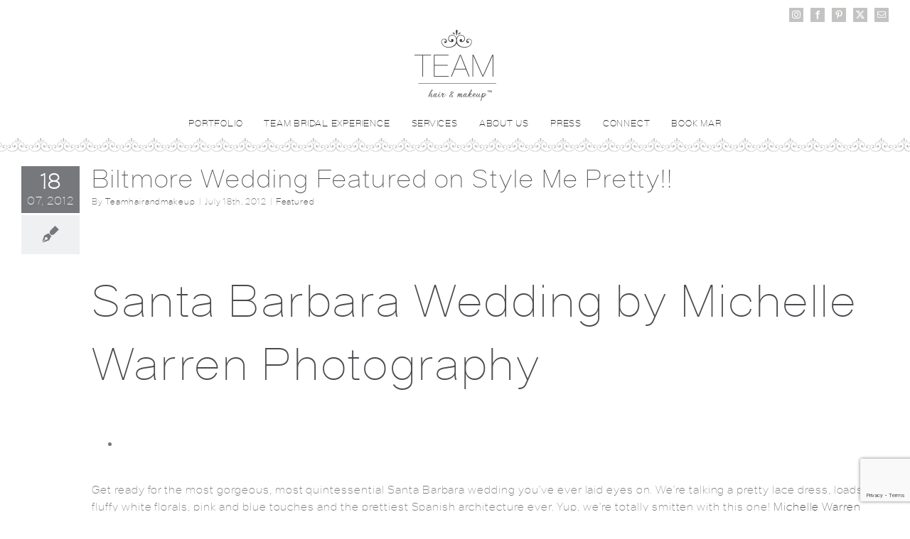

--- FILE ---
content_type: text/html; charset=UTF-8
request_url: https://www.teamhairandmakeup.com/tag/djgavin-roy/
body_size: 16951
content:
<!DOCTYPE html>
<html class="avada-html-layout-wide avada-html-header-position-top avada-html-is-archive" dir="ltr" lang="en" prefix="og: https://ogp.me/ns#" prefix="og: http://ogp.me/ns# fb: http://ogp.me/ns/fb#">
<head>
	<meta http-equiv="X-UA-Compatible" content="IE=edge" />
	<meta http-equiv="Content-Type" content="text/html; charset=utf-8"/>
	<meta name="viewport" content="width=device-width, initial-scale=1" />
	
		<!-- All in One SEO 4.9.3 - aioseo.com -->
	<meta name="robots" content="max-image-preview:large" />
	<link rel="canonical" href="https://www.teamhairandmakeup.com/tag/djgavin-roy/" />
	<meta name="generator" content="All in One SEO (AIOSEO) 4.9.3" />
		<script type="application/ld+json" class="aioseo-schema">
			{"@context":"https:\/\/schema.org","@graph":[{"@type":"BreadcrumbList","@id":"https:\/\/www.teamhairandmakeup.com\/tag\/djgavin-roy\/#breadcrumblist","itemListElement":[{"@type":"ListItem","@id":"https:\/\/www.teamhairandmakeup.com#listItem","position":1,"name":"Home","item":"https:\/\/www.teamhairandmakeup.com","nextItem":{"@type":"ListItem","@id":"https:\/\/www.teamhairandmakeup.com\/tag\/djgavin-roy\/#listItem","name":"djgavin roy"}},{"@type":"ListItem","@id":"https:\/\/www.teamhairandmakeup.com\/tag\/djgavin-roy\/#listItem","position":2,"name":"djgavin roy","previousItem":{"@type":"ListItem","@id":"https:\/\/www.teamhairandmakeup.com#listItem","name":"Home"}}]},{"@type":"CollectionPage","@id":"https:\/\/www.teamhairandmakeup.com\/tag\/djgavin-roy\/#collectionpage","url":"https:\/\/www.teamhairandmakeup.com\/tag\/djgavin-roy\/","name":"djgavin roy - TEAM Hair & Makeup","inLanguage":"en","isPartOf":{"@id":"https:\/\/www.teamhairandmakeup.com\/#website"},"breadcrumb":{"@id":"https:\/\/www.teamhairandmakeup.com\/tag\/djgavin-roy\/#breadcrumblist"}},{"@type":"Organization","@id":"https:\/\/www.teamhairandmakeup.com\/#organization","name":"TEAM Hair & Makeup","url":"https:\/\/www.teamhairandmakeup.com\/"},{"@type":"WebSite","@id":"https:\/\/www.teamhairandmakeup.com\/#website","url":"https:\/\/www.teamhairandmakeup.com\/","name":"TEAM Hair & Makeup","inLanguage":"en","publisher":{"@id":"https:\/\/www.teamhairandmakeup.com\/#organization"}}]}
		</script>
		<!-- All in One SEO -->


	<!-- This site is optimized with the Yoast SEO plugin v26.8 - https://yoast.com/product/yoast-seo-wordpress/ -->
	<title>djgavin roy - TEAM Hair &amp; Makeup</title>
	<link rel="canonical" href="https://www.teamhairandmakeup.com/tag/djgavin-roy/" />
	<meta property="og:locale" content="en_US" />
	<meta property="og:type" content="article" />
	<meta property="og:title" content="djgavin roy Archives - TEAM Hair &amp; Makeup" />
	<meta property="og:url" content="https://www.teamhairandmakeup.com/tag/djgavin-roy/" />
	<meta property="og:site_name" content="TEAM Hair &amp; Makeup" />
	<meta name="twitter:card" content="summary_large_image" />
	<script type="application/ld+json" class="yoast-schema-graph">{"@context":"https://schema.org","@graph":[{"@type":"CollectionPage","@id":"https://www.teamhairandmakeup.com/tag/djgavin-roy/","url":"https://www.teamhairandmakeup.com/tag/djgavin-roy/","name":"djgavin roy Archives - TEAM Hair &amp; Makeup","isPartOf":{"@id":"https://www.teamhairandmakeup.com/#website"},"breadcrumb":{"@id":"https://www.teamhairandmakeup.com/tag/djgavin-roy/#breadcrumb"},"inLanguage":"en"},{"@type":"BreadcrumbList","@id":"https://www.teamhairandmakeup.com/tag/djgavin-roy/#breadcrumb","itemListElement":[{"@type":"ListItem","position":1,"name":"Home","item":"https://www.teamhairandmakeup.com/"},{"@type":"ListItem","position":2,"name":"djgavin roy"}]},{"@type":"WebSite","@id":"https://www.teamhairandmakeup.com/#website","url":"https://www.teamhairandmakeup.com/","name":"TEAM Hair &amp; Makeup","description":"","potentialAction":[{"@type":"SearchAction","target":{"@type":"EntryPoint","urlTemplate":"https://www.teamhairandmakeup.com/?s={search_term_string}"},"query-input":{"@type":"PropertyValueSpecification","valueRequired":true,"valueName":"search_term_string"}}],"inLanguage":"en"}]}</script>
	<!-- / Yoast SEO plugin. -->


<link rel='dns-prefetch' href='//www.googletagmanager.com' />
<link rel="alternate" type="application/rss+xml" title="TEAM Hair &amp; Makeup &raquo; Feed" href="https://www.teamhairandmakeup.com/feed/" />
<link rel="alternate" type="application/rss+xml" title="TEAM Hair &amp; Makeup &raquo; Comments Feed" href="https://www.teamhairandmakeup.com/comments/feed/" />
								<link rel="icon" href="https://www.teamhairandmakeup.com/wp-content/uploads/2016/11/favicon.16.jpg" type="image/jpeg" />
		
					<!-- Apple Touch Icon -->
						<link rel="apple-touch-icon" sizes="180x180" href="https://www.teamhairandmakeup.com/wp-content/uploads/2016/11/favicon.114.jpg" type="image/jpeg">
		
					<!-- Android Icon -->
						<link rel="icon" sizes="192x192" href="https://www.teamhairandmakeup.com/wp-content/uploads/2016/11/favicon.57.jpg" type="image/jpeg">
		
					<!-- MS Edge Icon -->
						<meta name="msapplication-TileImage" content="https://www.teamhairandmakeup.com/wp-content/uploads/2016/11/favicon.72.jpg" type="image/jpeg">
				<link rel="alternate" type="application/rss+xml" title="TEAM Hair &amp; Makeup &raquo; djgavin roy Tag Feed" href="https://www.teamhairandmakeup.com/tag/djgavin-roy/feed/" />
		<!-- This site uses the Google Analytics by ExactMetrics plugin v8.11.1 - Using Analytics tracking - https://www.exactmetrics.com/ -->
							<script src="//www.googletagmanager.com/gtag/js?id=G-XY0D1MC9J6"  data-cfasync="false" data-wpfc-render="false" type="text/javascript" async></script>
			<script data-cfasync="false" data-wpfc-render="false" type="text/javascript">
				var em_version = '8.11.1';
				var em_track_user = true;
				var em_no_track_reason = '';
								var ExactMetricsDefaultLocations = {"page_location":"https:\/\/www.teamhairandmakeup.com\/tag\/djgavin-roy\/"};
								if ( typeof ExactMetricsPrivacyGuardFilter === 'function' ) {
					var ExactMetricsLocations = (typeof ExactMetricsExcludeQuery === 'object') ? ExactMetricsPrivacyGuardFilter( ExactMetricsExcludeQuery ) : ExactMetricsPrivacyGuardFilter( ExactMetricsDefaultLocations );
				} else {
					var ExactMetricsLocations = (typeof ExactMetricsExcludeQuery === 'object') ? ExactMetricsExcludeQuery : ExactMetricsDefaultLocations;
				}

								var disableStrs = [
										'ga-disable-G-XY0D1MC9J6',
									];

				/* Function to detect opted out users */
				function __gtagTrackerIsOptedOut() {
					for (var index = 0; index < disableStrs.length; index++) {
						if (document.cookie.indexOf(disableStrs[index] + '=true') > -1) {
							return true;
						}
					}

					return false;
				}

				/* Disable tracking if the opt-out cookie exists. */
				if (__gtagTrackerIsOptedOut()) {
					for (var index = 0; index < disableStrs.length; index++) {
						window[disableStrs[index]] = true;
					}
				}

				/* Opt-out function */
				function __gtagTrackerOptout() {
					for (var index = 0; index < disableStrs.length; index++) {
						document.cookie = disableStrs[index] + '=true; expires=Thu, 31 Dec 2099 23:59:59 UTC; path=/';
						window[disableStrs[index]] = true;
					}
				}

				if ('undefined' === typeof gaOptout) {
					function gaOptout() {
						__gtagTrackerOptout();
					}
				}
								window.dataLayer = window.dataLayer || [];

				window.ExactMetricsDualTracker = {
					helpers: {},
					trackers: {},
				};
				if (em_track_user) {
					function __gtagDataLayer() {
						dataLayer.push(arguments);
					}

					function __gtagTracker(type, name, parameters) {
						if (!parameters) {
							parameters = {};
						}

						if (parameters.send_to) {
							__gtagDataLayer.apply(null, arguments);
							return;
						}

						if (type === 'event') {
														parameters.send_to = exactmetrics_frontend.v4_id;
							var hookName = name;
							if (typeof parameters['event_category'] !== 'undefined') {
								hookName = parameters['event_category'] + ':' + name;
							}

							if (typeof ExactMetricsDualTracker.trackers[hookName] !== 'undefined') {
								ExactMetricsDualTracker.trackers[hookName](parameters);
							} else {
								__gtagDataLayer('event', name, parameters);
							}
							
						} else {
							__gtagDataLayer.apply(null, arguments);
						}
					}

					__gtagTracker('js', new Date());
					__gtagTracker('set', {
						'developer_id.dNDMyYj': true,
											});
					if ( ExactMetricsLocations.page_location ) {
						__gtagTracker('set', ExactMetricsLocations);
					}
										__gtagTracker('config', 'G-XY0D1MC9J6', {"forceSSL":"true"} );
										window.gtag = __gtagTracker;										(function () {
						/* https://developers.google.com/analytics/devguides/collection/analyticsjs/ */
						/* ga and __gaTracker compatibility shim. */
						var noopfn = function () {
							return null;
						};
						var newtracker = function () {
							return new Tracker();
						};
						var Tracker = function () {
							return null;
						};
						var p = Tracker.prototype;
						p.get = noopfn;
						p.set = noopfn;
						p.send = function () {
							var args = Array.prototype.slice.call(arguments);
							args.unshift('send');
							__gaTracker.apply(null, args);
						};
						var __gaTracker = function () {
							var len = arguments.length;
							if (len === 0) {
								return;
							}
							var f = arguments[len - 1];
							if (typeof f !== 'object' || f === null || typeof f.hitCallback !== 'function') {
								if ('send' === arguments[0]) {
									var hitConverted, hitObject = false, action;
									if ('event' === arguments[1]) {
										if ('undefined' !== typeof arguments[3]) {
											hitObject = {
												'eventAction': arguments[3],
												'eventCategory': arguments[2],
												'eventLabel': arguments[4],
												'value': arguments[5] ? arguments[5] : 1,
											}
										}
									}
									if ('pageview' === arguments[1]) {
										if ('undefined' !== typeof arguments[2]) {
											hitObject = {
												'eventAction': 'page_view',
												'page_path': arguments[2],
											}
										}
									}
									if (typeof arguments[2] === 'object') {
										hitObject = arguments[2];
									}
									if (typeof arguments[5] === 'object') {
										Object.assign(hitObject, arguments[5]);
									}
									if ('undefined' !== typeof arguments[1].hitType) {
										hitObject = arguments[1];
										if ('pageview' === hitObject.hitType) {
											hitObject.eventAction = 'page_view';
										}
									}
									if (hitObject) {
										action = 'timing' === arguments[1].hitType ? 'timing_complete' : hitObject.eventAction;
										hitConverted = mapArgs(hitObject);
										__gtagTracker('event', action, hitConverted);
									}
								}
								return;
							}

							function mapArgs(args) {
								var arg, hit = {};
								var gaMap = {
									'eventCategory': 'event_category',
									'eventAction': 'event_action',
									'eventLabel': 'event_label',
									'eventValue': 'event_value',
									'nonInteraction': 'non_interaction',
									'timingCategory': 'event_category',
									'timingVar': 'name',
									'timingValue': 'value',
									'timingLabel': 'event_label',
									'page': 'page_path',
									'location': 'page_location',
									'title': 'page_title',
									'referrer' : 'page_referrer',
								};
								for (arg in args) {
																		if (!(!args.hasOwnProperty(arg) || !gaMap.hasOwnProperty(arg))) {
										hit[gaMap[arg]] = args[arg];
									} else {
										hit[arg] = args[arg];
									}
								}
								return hit;
							}

							try {
								f.hitCallback();
							} catch (ex) {
							}
						};
						__gaTracker.create = newtracker;
						__gaTracker.getByName = newtracker;
						__gaTracker.getAll = function () {
							return [];
						};
						__gaTracker.remove = noopfn;
						__gaTracker.loaded = true;
						window['__gaTracker'] = __gaTracker;
					})();
									} else {
										console.log("");
					(function () {
						function __gtagTracker() {
							return null;
						}

						window['__gtagTracker'] = __gtagTracker;
						window['gtag'] = __gtagTracker;
					})();
									}
			</script>
							<!-- / Google Analytics by ExactMetrics -->
		<style id='wp-img-auto-sizes-contain-inline-css' type='text/css'>
img:is([sizes=auto i],[sizes^="auto," i]){contain-intrinsic-size:3000px 1500px}
/*# sourceURL=wp-img-auto-sizes-contain-inline-css */
</style>
<link rel='stylesheet' id='sbi_styles-css' href='https://www.teamhairandmakeup.com/wp-content/plugins/instagram-feed/css/sbi-styles.min.css?ver=6.10.0' type='text/css' media='all' />
<style id='wp-emoji-styles-inline-css' type='text/css'>

	img.wp-smiley, img.emoji {
		display: inline !important;
		border: none !important;
		box-shadow: none !important;
		height: 1em !important;
		width: 1em !important;
		margin: 0 0.07em !important;
		vertical-align: -0.1em !important;
		background: none !important;
		padding: 0 !important;
	}
/*# sourceURL=wp-emoji-styles-inline-css */
</style>
<link rel='stylesheet' id='wonderplugin-carousel-engine-css-css' href='https://www.teamhairandmakeup.com/wp-content/plugins/wonderplugin-carousel/engine/wonderplugincarouselengine.css?ver=17.9C' type='text/css' media='all' />
<link rel='stylesheet' id='fusion-dynamic-css-css' href='https://www.teamhairandmakeup.com/wp-content/uploads/fusion-styles/c343c249c29ef8a5432adf91cabd97b0.min.css?ver=3.14.2' type='text/css' media='all' />
<script type="text/javascript" src="https://www.teamhairandmakeup.com/wp-content/plugins/google-analytics-dashboard-for-wp/assets/js/frontend-gtag.min.js?ver=8.11.1" id="exactmetrics-frontend-script-js" async="async" data-wp-strategy="async"></script>
<script data-cfasync="false" data-wpfc-render="false" type="text/javascript" id='exactmetrics-frontend-script-js-extra'>/* <![CDATA[ */
var exactmetrics_frontend = {"js_events_tracking":"true","download_extensions":"zip,mp3,mpeg,pdf,docx,pptx,xlsx,rar","inbound_paths":"[{\"path\":\"\\\/go\\\/\",\"label\":\"affiliate\"},{\"path\":\"\\\/recommend\\\/\",\"label\":\"affiliate\"}]","home_url":"https:\/\/www.teamhairandmakeup.com","hash_tracking":"false","v4_id":"G-XY0D1MC9J6"};/* ]]> */
</script>
<script type="text/javascript" src="https://www.teamhairandmakeup.com/wp-includes/js/jquery/jquery.min.js?ver=3.7.1" id="jquery-core-js"></script>
<script type="text/javascript" src="https://www.teamhairandmakeup.com/wp-includes/js/jquery/jquery-migrate.min.js?ver=3.4.1" id="jquery-migrate-js"></script>
<script type="text/javascript" src="https://www.teamhairandmakeup.com/wp-content/plugins/wonderplugin-carousel/engine/wonderplugincarouselskins.js?ver=17.9C" id="wonderplugin-carousel-skins-script-js"></script>
<script type="text/javascript" src="https://www.teamhairandmakeup.com/wp-content/plugins/wonderplugin-carousel/engine/wonderplugincarousel.js?ver=17.9C" id="wonderplugin-carousel-script-js"></script>

<!-- Google tag (gtag.js) snippet added by Site Kit -->
<!-- Google Analytics snippet added by Site Kit -->
<script type="text/javascript" src="https://www.googletagmanager.com/gtag/js?id=GT-TQS6SSWP" id="google_gtagjs-js" async></script>
<script type="text/javascript" id="google_gtagjs-js-after">
/* <![CDATA[ */
window.dataLayer = window.dataLayer || [];function gtag(){dataLayer.push(arguments);}
gtag("set","linker",{"domains":["www.teamhairandmakeup.com"]});
gtag("js", new Date());
gtag("set", "developer_id.dZTNiMT", true);
gtag("config", "GT-TQS6SSWP");
 window._googlesitekit = window._googlesitekit || {}; window._googlesitekit.throttledEvents = []; window._googlesitekit.gtagEvent = (name, data) => { var key = JSON.stringify( { name, data } ); if ( !! window._googlesitekit.throttledEvents[ key ] ) { return; } window._googlesitekit.throttledEvents[ key ] = true; setTimeout( () => { delete window._googlesitekit.throttledEvents[ key ]; }, 5 ); gtag( "event", name, { ...data, event_source: "site-kit" } ); }; 
//# sourceURL=google_gtagjs-js-after
/* ]]> */
</script>
<link rel="https://api.w.org/" href="https://www.teamhairandmakeup.com/wp-json/" /><link rel="alternate" title="JSON" type="application/json" href="https://www.teamhairandmakeup.com/wp-json/wp/v2/tags/386" /><link rel="EditURI" type="application/rsd+xml" title="RSD" href="https://www.teamhairandmakeup.com/xmlrpc.php?rsd" />
<meta name="generator" content="WordPress 6.9" />
<meta name="generator" content="Site Kit by Google 1.170.0" /><link rel="preload" href="https://www.teamhairandmakeup.com/wp-content/themes/Avada/includes/lib/assets/fonts/icomoon/awb-icons.woff" as="font" type="font/woff" crossorigin><link rel="preload" href="//www.teamhairandmakeup.com/wp-content/themes/Avada/includes/lib/assets/fonts/fontawesome/webfonts/fa-brands-400.woff2" as="font" type="font/woff2" crossorigin><link rel="preload" href="//www.teamhairandmakeup.com/wp-content/themes/Avada/includes/lib/assets/fonts/fontawesome/webfonts/fa-regular-400.woff2" as="font" type="font/woff2" crossorigin><link rel="preload" href="//www.teamhairandmakeup.com/wp-content/themes/Avada/includes/lib/assets/fonts/fontawesome/webfonts/fa-solid-900.woff2" as="font" type="font/woff2" crossorigin><style type="text/css" id="css-fb-visibility">@media screen and (max-width: 640px){.fusion-no-small-visibility{display:none !important;}body .sm-text-align-center{text-align:center !important;}body .sm-text-align-left{text-align:left !important;}body .sm-text-align-right{text-align:right !important;}body .sm-text-align-justify{text-align:justify !important;}body .sm-flex-align-center{justify-content:center !important;}body .sm-flex-align-flex-start{justify-content:flex-start !important;}body .sm-flex-align-flex-end{justify-content:flex-end !important;}body .sm-mx-auto{margin-left:auto !important;margin-right:auto !important;}body .sm-ml-auto{margin-left:auto !important;}body .sm-mr-auto{margin-right:auto !important;}body .fusion-absolute-position-small{position:absolute;width:100%;}.awb-sticky.awb-sticky-small{ position: sticky; top: var(--awb-sticky-offset,0); }}@media screen and (min-width: 641px) and (max-width: 1024px){.fusion-no-medium-visibility{display:none !important;}body .md-text-align-center{text-align:center !important;}body .md-text-align-left{text-align:left !important;}body .md-text-align-right{text-align:right !important;}body .md-text-align-justify{text-align:justify !important;}body .md-flex-align-center{justify-content:center !important;}body .md-flex-align-flex-start{justify-content:flex-start !important;}body .md-flex-align-flex-end{justify-content:flex-end !important;}body .md-mx-auto{margin-left:auto !important;margin-right:auto !important;}body .md-ml-auto{margin-left:auto !important;}body .md-mr-auto{margin-right:auto !important;}body .fusion-absolute-position-medium{position:absolute;width:100%;}.awb-sticky.awb-sticky-medium{ position: sticky; top: var(--awb-sticky-offset,0); }}@media screen and (min-width: 1025px){.fusion-no-large-visibility{display:none !important;}body .lg-text-align-center{text-align:center !important;}body .lg-text-align-left{text-align:left !important;}body .lg-text-align-right{text-align:right !important;}body .lg-text-align-justify{text-align:justify !important;}body .lg-flex-align-center{justify-content:center !important;}body .lg-flex-align-flex-start{justify-content:flex-start !important;}body .lg-flex-align-flex-end{justify-content:flex-end !important;}body .lg-mx-auto{margin-left:auto !important;margin-right:auto !important;}body .lg-ml-auto{margin-left:auto !important;}body .lg-mr-auto{margin-right:auto !important;}body .fusion-absolute-position-large{position:absolute;width:100%;}.awb-sticky.awb-sticky-large{ position: sticky; top: var(--awb-sticky-offset,0); }}</style><style type="text/css">.recentcomments a{display:inline !important;padding:0 !important;margin:0 !important;}</style><meta name="generator" content="Powered by Slider Revolution 6.6.20 - responsive, Mobile-Friendly Slider Plugin for WordPress with comfortable drag and drop interface." />
<script>function setREVStartSize(e){
			//window.requestAnimationFrame(function() {
				window.RSIW = window.RSIW===undefined ? window.innerWidth : window.RSIW;
				window.RSIH = window.RSIH===undefined ? window.innerHeight : window.RSIH;
				try {
					var pw = document.getElementById(e.c).parentNode.offsetWidth,
						newh;
					pw = pw===0 || isNaN(pw) || (e.l=="fullwidth" || e.layout=="fullwidth") ? window.RSIW : pw;
					e.tabw = e.tabw===undefined ? 0 : parseInt(e.tabw);
					e.thumbw = e.thumbw===undefined ? 0 : parseInt(e.thumbw);
					e.tabh = e.tabh===undefined ? 0 : parseInt(e.tabh);
					e.thumbh = e.thumbh===undefined ? 0 : parseInt(e.thumbh);
					e.tabhide = e.tabhide===undefined ? 0 : parseInt(e.tabhide);
					e.thumbhide = e.thumbhide===undefined ? 0 : parseInt(e.thumbhide);
					e.mh = e.mh===undefined || e.mh=="" || e.mh==="auto" ? 0 : parseInt(e.mh,0);
					if(e.layout==="fullscreen" || e.l==="fullscreen")
						newh = Math.max(e.mh,window.RSIH);
					else{
						e.gw = Array.isArray(e.gw) ? e.gw : [e.gw];
						for (var i in e.rl) if (e.gw[i]===undefined || e.gw[i]===0) e.gw[i] = e.gw[i-1];
						e.gh = e.el===undefined || e.el==="" || (Array.isArray(e.el) && e.el.length==0)? e.gh : e.el;
						e.gh = Array.isArray(e.gh) ? e.gh : [e.gh];
						for (var i in e.rl) if (e.gh[i]===undefined || e.gh[i]===0) e.gh[i] = e.gh[i-1];
											
						var nl = new Array(e.rl.length),
							ix = 0,
							sl;
						e.tabw = e.tabhide>=pw ? 0 : e.tabw;
						e.thumbw = e.thumbhide>=pw ? 0 : e.thumbw;
						e.tabh = e.tabhide>=pw ? 0 : e.tabh;
						e.thumbh = e.thumbhide>=pw ? 0 : e.thumbh;
						for (var i in e.rl) nl[i] = e.rl[i]<window.RSIW ? 0 : e.rl[i];
						sl = nl[0];
						for (var i in nl) if (sl>nl[i] && nl[i]>0) { sl = nl[i]; ix=i;}
						var m = pw>(e.gw[ix]+e.tabw+e.thumbw) ? 1 : (pw-(e.tabw+e.thumbw)) / (e.gw[ix]);
						newh =  (e.gh[ix] * m) + (e.tabh + e.thumbh);
					}
					var el = document.getElementById(e.c);
					if (el!==null && el) el.style.height = newh+"px";
					el = document.getElementById(e.c+"_wrapper");
					if (el!==null && el) {
						el.style.height = newh+"px";
						el.style.display = "block";
					}
				} catch(e){
					console.log("Failure at Presize of Slider:" + e)
				}
			//});
		  };</script>
		<script type="text/javascript">
			var doc = document.documentElement;
			doc.setAttribute( 'data-useragent', navigator.userAgent );
		</script>
		
	<style id='global-styles-inline-css' type='text/css'>
:root{--wp--preset--aspect-ratio--square: 1;--wp--preset--aspect-ratio--4-3: 4/3;--wp--preset--aspect-ratio--3-4: 3/4;--wp--preset--aspect-ratio--3-2: 3/2;--wp--preset--aspect-ratio--2-3: 2/3;--wp--preset--aspect-ratio--16-9: 16/9;--wp--preset--aspect-ratio--9-16: 9/16;--wp--preset--color--black: #000000;--wp--preset--color--cyan-bluish-gray: #abb8c3;--wp--preset--color--white: #ffffff;--wp--preset--color--pale-pink: #f78da7;--wp--preset--color--vivid-red: #cf2e2e;--wp--preset--color--luminous-vivid-orange: #ff6900;--wp--preset--color--luminous-vivid-amber: #fcb900;--wp--preset--color--light-green-cyan: #7bdcb5;--wp--preset--color--vivid-green-cyan: #00d084;--wp--preset--color--pale-cyan-blue: #8ed1fc;--wp--preset--color--vivid-cyan-blue: #0693e3;--wp--preset--color--vivid-purple: #9b51e0;--wp--preset--color--awb-color-1: #ffffff;--wp--preset--color--awb-color-2: #f6f6f6;--wp--preset--color--awb-color-3: #ededee;--wp--preset--color--awb-color-4: #e0dede;--wp--preset--color--awb-color-5: #a0ce4e;--wp--preset--color--awb-color-6: #77787b;--wp--preset--color--awb-color-7: #747474;--wp--preset--color--awb-color-8: #333333;--wp--preset--color--awb-color-custom-10: #ebeaea;--wp--preset--color--awb-color-custom-11: #58595b;--wp--preset--color--awb-color-custom-12: #3b3c3d;--wp--preset--color--awb-color-custom-13: #f9f9f9;--wp--preset--color--awb-color-custom-14: #e8e8e8;--wp--preset--color--awb-color-custom-15: #b2b2b4;--wp--preset--gradient--vivid-cyan-blue-to-vivid-purple: linear-gradient(135deg,rgb(6,147,227) 0%,rgb(155,81,224) 100%);--wp--preset--gradient--light-green-cyan-to-vivid-green-cyan: linear-gradient(135deg,rgb(122,220,180) 0%,rgb(0,208,130) 100%);--wp--preset--gradient--luminous-vivid-amber-to-luminous-vivid-orange: linear-gradient(135deg,rgb(252,185,0) 0%,rgb(255,105,0) 100%);--wp--preset--gradient--luminous-vivid-orange-to-vivid-red: linear-gradient(135deg,rgb(255,105,0) 0%,rgb(207,46,46) 100%);--wp--preset--gradient--very-light-gray-to-cyan-bluish-gray: linear-gradient(135deg,rgb(238,238,238) 0%,rgb(169,184,195) 100%);--wp--preset--gradient--cool-to-warm-spectrum: linear-gradient(135deg,rgb(74,234,220) 0%,rgb(151,120,209) 20%,rgb(207,42,186) 40%,rgb(238,44,130) 60%,rgb(251,105,98) 80%,rgb(254,248,76) 100%);--wp--preset--gradient--blush-light-purple: linear-gradient(135deg,rgb(255,206,236) 0%,rgb(152,150,240) 100%);--wp--preset--gradient--blush-bordeaux: linear-gradient(135deg,rgb(254,205,165) 0%,rgb(254,45,45) 50%,rgb(107,0,62) 100%);--wp--preset--gradient--luminous-dusk: linear-gradient(135deg,rgb(255,203,112) 0%,rgb(199,81,192) 50%,rgb(65,88,208) 100%);--wp--preset--gradient--pale-ocean: linear-gradient(135deg,rgb(255,245,203) 0%,rgb(182,227,212) 50%,rgb(51,167,181) 100%);--wp--preset--gradient--electric-grass: linear-gradient(135deg,rgb(202,248,128) 0%,rgb(113,206,126) 100%);--wp--preset--gradient--midnight: linear-gradient(135deg,rgb(2,3,129) 0%,rgb(40,116,252) 100%);--wp--preset--font-size--small: 12px;--wp--preset--font-size--medium: 20px;--wp--preset--font-size--large: 24px;--wp--preset--font-size--x-large: 42px;--wp--preset--font-size--normal: 16px;--wp--preset--font-size--xlarge: 32px;--wp--preset--font-size--huge: 48px;--wp--preset--spacing--20: 0.44rem;--wp--preset--spacing--30: 0.67rem;--wp--preset--spacing--40: 1rem;--wp--preset--spacing--50: 1.5rem;--wp--preset--spacing--60: 2.25rem;--wp--preset--spacing--70: 3.38rem;--wp--preset--spacing--80: 5.06rem;--wp--preset--shadow--natural: 6px 6px 9px rgba(0, 0, 0, 0.2);--wp--preset--shadow--deep: 12px 12px 50px rgba(0, 0, 0, 0.4);--wp--preset--shadow--sharp: 6px 6px 0px rgba(0, 0, 0, 0.2);--wp--preset--shadow--outlined: 6px 6px 0px -3px rgb(255, 255, 255), 6px 6px rgb(0, 0, 0);--wp--preset--shadow--crisp: 6px 6px 0px rgb(0, 0, 0);}:where(.is-layout-flex){gap: 0.5em;}:where(.is-layout-grid){gap: 0.5em;}body .is-layout-flex{display: flex;}.is-layout-flex{flex-wrap: wrap;align-items: center;}.is-layout-flex > :is(*, div){margin: 0;}body .is-layout-grid{display: grid;}.is-layout-grid > :is(*, div){margin: 0;}:where(.wp-block-columns.is-layout-flex){gap: 2em;}:where(.wp-block-columns.is-layout-grid){gap: 2em;}:where(.wp-block-post-template.is-layout-flex){gap: 1.25em;}:where(.wp-block-post-template.is-layout-grid){gap: 1.25em;}.has-black-color{color: var(--wp--preset--color--black) !important;}.has-cyan-bluish-gray-color{color: var(--wp--preset--color--cyan-bluish-gray) !important;}.has-white-color{color: var(--wp--preset--color--white) !important;}.has-pale-pink-color{color: var(--wp--preset--color--pale-pink) !important;}.has-vivid-red-color{color: var(--wp--preset--color--vivid-red) !important;}.has-luminous-vivid-orange-color{color: var(--wp--preset--color--luminous-vivid-orange) !important;}.has-luminous-vivid-amber-color{color: var(--wp--preset--color--luminous-vivid-amber) !important;}.has-light-green-cyan-color{color: var(--wp--preset--color--light-green-cyan) !important;}.has-vivid-green-cyan-color{color: var(--wp--preset--color--vivid-green-cyan) !important;}.has-pale-cyan-blue-color{color: var(--wp--preset--color--pale-cyan-blue) !important;}.has-vivid-cyan-blue-color{color: var(--wp--preset--color--vivid-cyan-blue) !important;}.has-vivid-purple-color{color: var(--wp--preset--color--vivid-purple) !important;}.has-black-background-color{background-color: var(--wp--preset--color--black) !important;}.has-cyan-bluish-gray-background-color{background-color: var(--wp--preset--color--cyan-bluish-gray) !important;}.has-white-background-color{background-color: var(--wp--preset--color--white) !important;}.has-pale-pink-background-color{background-color: var(--wp--preset--color--pale-pink) !important;}.has-vivid-red-background-color{background-color: var(--wp--preset--color--vivid-red) !important;}.has-luminous-vivid-orange-background-color{background-color: var(--wp--preset--color--luminous-vivid-orange) !important;}.has-luminous-vivid-amber-background-color{background-color: var(--wp--preset--color--luminous-vivid-amber) !important;}.has-light-green-cyan-background-color{background-color: var(--wp--preset--color--light-green-cyan) !important;}.has-vivid-green-cyan-background-color{background-color: var(--wp--preset--color--vivid-green-cyan) !important;}.has-pale-cyan-blue-background-color{background-color: var(--wp--preset--color--pale-cyan-blue) !important;}.has-vivid-cyan-blue-background-color{background-color: var(--wp--preset--color--vivid-cyan-blue) !important;}.has-vivid-purple-background-color{background-color: var(--wp--preset--color--vivid-purple) !important;}.has-black-border-color{border-color: var(--wp--preset--color--black) !important;}.has-cyan-bluish-gray-border-color{border-color: var(--wp--preset--color--cyan-bluish-gray) !important;}.has-white-border-color{border-color: var(--wp--preset--color--white) !important;}.has-pale-pink-border-color{border-color: var(--wp--preset--color--pale-pink) !important;}.has-vivid-red-border-color{border-color: var(--wp--preset--color--vivid-red) !important;}.has-luminous-vivid-orange-border-color{border-color: var(--wp--preset--color--luminous-vivid-orange) !important;}.has-luminous-vivid-amber-border-color{border-color: var(--wp--preset--color--luminous-vivid-amber) !important;}.has-light-green-cyan-border-color{border-color: var(--wp--preset--color--light-green-cyan) !important;}.has-vivid-green-cyan-border-color{border-color: var(--wp--preset--color--vivid-green-cyan) !important;}.has-pale-cyan-blue-border-color{border-color: var(--wp--preset--color--pale-cyan-blue) !important;}.has-vivid-cyan-blue-border-color{border-color: var(--wp--preset--color--vivid-cyan-blue) !important;}.has-vivid-purple-border-color{border-color: var(--wp--preset--color--vivid-purple) !important;}.has-vivid-cyan-blue-to-vivid-purple-gradient-background{background: var(--wp--preset--gradient--vivid-cyan-blue-to-vivid-purple) !important;}.has-light-green-cyan-to-vivid-green-cyan-gradient-background{background: var(--wp--preset--gradient--light-green-cyan-to-vivid-green-cyan) !important;}.has-luminous-vivid-amber-to-luminous-vivid-orange-gradient-background{background: var(--wp--preset--gradient--luminous-vivid-amber-to-luminous-vivid-orange) !important;}.has-luminous-vivid-orange-to-vivid-red-gradient-background{background: var(--wp--preset--gradient--luminous-vivid-orange-to-vivid-red) !important;}.has-very-light-gray-to-cyan-bluish-gray-gradient-background{background: var(--wp--preset--gradient--very-light-gray-to-cyan-bluish-gray) !important;}.has-cool-to-warm-spectrum-gradient-background{background: var(--wp--preset--gradient--cool-to-warm-spectrum) !important;}.has-blush-light-purple-gradient-background{background: var(--wp--preset--gradient--blush-light-purple) !important;}.has-blush-bordeaux-gradient-background{background: var(--wp--preset--gradient--blush-bordeaux) !important;}.has-luminous-dusk-gradient-background{background: var(--wp--preset--gradient--luminous-dusk) !important;}.has-pale-ocean-gradient-background{background: var(--wp--preset--gradient--pale-ocean) !important;}.has-electric-grass-gradient-background{background: var(--wp--preset--gradient--electric-grass) !important;}.has-midnight-gradient-background{background: var(--wp--preset--gradient--midnight) !important;}.has-small-font-size{font-size: var(--wp--preset--font-size--small) !important;}.has-medium-font-size{font-size: var(--wp--preset--font-size--medium) !important;}.has-large-font-size{font-size: var(--wp--preset--font-size--large) !important;}.has-x-large-font-size{font-size: var(--wp--preset--font-size--x-large) !important;}
/*# sourceURL=global-styles-inline-css */
</style>
<style id='wp-block-library-inline-css' type='text/css'>
:root{--wp-block-synced-color:#7a00df;--wp-block-synced-color--rgb:122,0,223;--wp-bound-block-color:var(--wp-block-synced-color);--wp-editor-canvas-background:#ddd;--wp-admin-theme-color:#007cba;--wp-admin-theme-color--rgb:0,124,186;--wp-admin-theme-color-darker-10:#006ba1;--wp-admin-theme-color-darker-10--rgb:0,107,160.5;--wp-admin-theme-color-darker-20:#005a87;--wp-admin-theme-color-darker-20--rgb:0,90,135;--wp-admin-border-width-focus:2px}@media (min-resolution:192dpi){:root{--wp-admin-border-width-focus:1.5px}}.wp-element-button{cursor:pointer}:root .has-very-light-gray-background-color{background-color:#eee}:root .has-very-dark-gray-background-color{background-color:#313131}:root .has-very-light-gray-color{color:#eee}:root .has-very-dark-gray-color{color:#313131}:root .has-vivid-green-cyan-to-vivid-cyan-blue-gradient-background{background:linear-gradient(135deg,#00d084,#0693e3)}:root .has-purple-crush-gradient-background{background:linear-gradient(135deg,#34e2e4,#4721fb 50%,#ab1dfe)}:root .has-hazy-dawn-gradient-background{background:linear-gradient(135deg,#faaca8,#dad0ec)}:root .has-subdued-olive-gradient-background{background:linear-gradient(135deg,#fafae1,#67a671)}:root .has-atomic-cream-gradient-background{background:linear-gradient(135deg,#fdd79a,#004a59)}:root .has-nightshade-gradient-background{background:linear-gradient(135deg,#330968,#31cdcf)}:root .has-midnight-gradient-background{background:linear-gradient(135deg,#020381,#2874fc)}:root{--wp--preset--font-size--normal:16px;--wp--preset--font-size--huge:42px}.has-regular-font-size{font-size:1em}.has-larger-font-size{font-size:2.625em}.has-normal-font-size{font-size:var(--wp--preset--font-size--normal)}.has-huge-font-size{font-size:var(--wp--preset--font-size--huge)}.has-text-align-center{text-align:center}.has-text-align-left{text-align:left}.has-text-align-right{text-align:right}.has-fit-text{white-space:nowrap!important}#end-resizable-editor-section{display:none}.aligncenter{clear:both}.items-justified-left{justify-content:flex-start}.items-justified-center{justify-content:center}.items-justified-right{justify-content:flex-end}.items-justified-space-between{justify-content:space-between}.screen-reader-text{border:0;clip-path:inset(50%);height:1px;margin:-1px;overflow:hidden;padding:0;position:absolute;width:1px;word-wrap:normal!important}.screen-reader-text:focus{background-color:#ddd;clip-path:none;color:#444;display:block;font-size:1em;height:auto;left:5px;line-height:normal;padding:15px 23px 14px;text-decoration:none;top:5px;width:auto;z-index:100000}html :where(.has-border-color){border-style:solid}html :where([style*=border-top-color]){border-top-style:solid}html :where([style*=border-right-color]){border-right-style:solid}html :where([style*=border-bottom-color]){border-bottom-style:solid}html :where([style*=border-left-color]){border-left-style:solid}html :where([style*=border-width]){border-style:solid}html :where([style*=border-top-width]){border-top-style:solid}html :where([style*=border-right-width]){border-right-style:solid}html :where([style*=border-bottom-width]){border-bottom-style:solid}html :where([style*=border-left-width]){border-left-style:solid}html :where(img[class*=wp-image-]){height:auto;max-width:100%}:where(figure){margin:0 0 1em}html :where(.is-position-sticky){--wp-admin--admin-bar--position-offset:var(--wp-admin--admin-bar--height,0px)}@media screen and (max-width:600px){html :where(.is-position-sticky){--wp-admin--admin-bar--position-offset:0px}}
/*wp_block_styles_on_demand_placeholder:6973031825bd7*/
/*# sourceURL=wp-block-library-inline-css */
</style>
<style id='wp-block-library-theme-inline-css' type='text/css'>
.wp-block-audio :where(figcaption){color:#555;font-size:13px;text-align:center}.is-dark-theme .wp-block-audio :where(figcaption){color:#ffffffa6}.wp-block-audio{margin:0 0 1em}.wp-block-code{border:1px solid #ccc;border-radius:4px;font-family:Menlo,Consolas,monaco,monospace;padding:.8em 1em}.wp-block-embed :where(figcaption){color:#555;font-size:13px;text-align:center}.is-dark-theme .wp-block-embed :where(figcaption){color:#ffffffa6}.wp-block-embed{margin:0 0 1em}.blocks-gallery-caption{color:#555;font-size:13px;text-align:center}.is-dark-theme .blocks-gallery-caption{color:#ffffffa6}:root :where(.wp-block-image figcaption){color:#555;font-size:13px;text-align:center}.is-dark-theme :root :where(.wp-block-image figcaption){color:#ffffffa6}.wp-block-image{margin:0 0 1em}.wp-block-pullquote{border-bottom:4px solid;border-top:4px solid;color:currentColor;margin-bottom:1.75em}.wp-block-pullquote :where(cite),.wp-block-pullquote :where(footer),.wp-block-pullquote__citation{color:currentColor;font-size:.8125em;font-style:normal;text-transform:uppercase}.wp-block-quote{border-left:.25em solid;margin:0 0 1.75em;padding-left:1em}.wp-block-quote cite,.wp-block-quote footer{color:currentColor;font-size:.8125em;font-style:normal;position:relative}.wp-block-quote:where(.has-text-align-right){border-left:none;border-right:.25em solid;padding-left:0;padding-right:1em}.wp-block-quote:where(.has-text-align-center){border:none;padding-left:0}.wp-block-quote.is-large,.wp-block-quote.is-style-large,.wp-block-quote:where(.is-style-plain){border:none}.wp-block-search .wp-block-search__label{font-weight:700}.wp-block-search__button{border:1px solid #ccc;padding:.375em .625em}:where(.wp-block-group.has-background){padding:1.25em 2.375em}.wp-block-separator.has-css-opacity{opacity:.4}.wp-block-separator{border:none;border-bottom:2px solid;margin-left:auto;margin-right:auto}.wp-block-separator.has-alpha-channel-opacity{opacity:1}.wp-block-separator:not(.is-style-wide):not(.is-style-dots){width:100px}.wp-block-separator.has-background:not(.is-style-dots){border-bottom:none;height:1px}.wp-block-separator.has-background:not(.is-style-wide):not(.is-style-dots){height:2px}.wp-block-table{margin:0 0 1em}.wp-block-table td,.wp-block-table th{word-break:normal}.wp-block-table :where(figcaption){color:#555;font-size:13px;text-align:center}.is-dark-theme .wp-block-table :where(figcaption){color:#ffffffa6}.wp-block-video :where(figcaption){color:#555;font-size:13px;text-align:center}.is-dark-theme .wp-block-video :where(figcaption){color:#ffffffa6}.wp-block-video{margin:0 0 1em}:root :where(.wp-block-template-part.has-background){margin-bottom:0;margin-top:0;padding:1.25em 2.375em}
/*# sourceURL=/wp-includes/css/dist/block-library/theme.min.css */
</style>
<style id='classic-theme-styles-inline-css' type='text/css'>
/*! This file is auto-generated */
.wp-block-button__link{color:#fff;background-color:#32373c;border-radius:9999px;box-shadow:none;text-decoration:none;padding:calc(.667em + 2px) calc(1.333em + 2px);font-size:1.125em}.wp-block-file__button{background:#32373c;color:#fff;text-decoration:none}
/*# sourceURL=/wp-includes/css/classic-themes.min.css */
</style>
<link rel='stylesheet' id='rs-plugin-settings-css' href='https://www.teamhairandmakeup.com/wp-content/plugins/revslider/public/assets/css/rs6.css?ver=6.6.20' type='text/css' media='all' />
<style id='rs-plugin-settings-inline-css' type='text/css'>
#rs-demo-id {}
/*# sourceURL=rs-plugin-settings-inline-css */
</style>
</head>

<body data-rsssl=1 class="archive tag tag-djgavin-roy tag-386 wp-theme-Avada wp-child-theme-Avada-Child-Theme fusion-image-hovers fusion-pagination-sizing fusion-button_type-flat fusion-button_span-no fusion-button_gradient-linear avada-image-rollover-circle-yes avada-image-rollover-yes avada-image-rollover-direction-left fusion-body ltr fusion-sticky-header no-mobile-slidingbar no-mobile-totop fusion-disable-outline fusion-sub-menu-fade mobile-logo-pos-center layout-wide-mode avada-has-boxed-modal-shadow-none layout-scroll-offset-full avada-has-zero-margin-offset-top fusion-top-header menu-text-align-center mobile-menu-design-modern fusion-show-pagination-text fusion-header-layout-v5 avada-responsive avada-footer-fx-none avada-menu-highlight-style-textcolor fusion-search-form-classic fusion-main-menu-search-dropdown fusion-avatar-square avada-sticky-shrinkage avada-dropdown-styles avada-blog-layout-large alternate avada-blog-archive-layout-large alternate avada-header-shadow-no avada-menu-icon-position-left avada-has-header-100-width avada-has-100-footer avada-has-breadcrumb-mobile-hidden avada-has-titlebar-bar_and_content avada-header-border-color-full-transparent avada-has-pagination-padding avada-flyout-menu-direction-fade avada-ec-views-v1" data-awb-post-id="1429">
		<a class="skip-link screen-reader-text" href="#content">Skip to content</a>

	<div id="boxed-wrapper">
		
		<div id="wrapper" class="fusion-wrapper">
			<div id="home" style="position:relative;top:-1px;"></div>
							
					
			<header class="fusion-header-wrapper">
				<div class="fusion-header-v5 fusion-logo-alignment fusion-logo-center fusion-sticky-menu- fusion-sticky-logo-1 fusion-mobile-logo-1 fusion-sticky-menu-only fusion-header-menu-align-center fusion-mobile-menu-design-modern">
					
<div class="fusion-secondary-header">
	<div class="fusion-row">
							<div class="fusion-alignright">
				<div class="fusion-social-links-header"><div class="fusion-social-networks boxed-icons"><div class="fusion-social-networks-wrapper"><a  class="fusion-social-network-icon fusion-tooltip fusion-instagram awb-icon-instagram" style data-placement="bottom" data-title="Instagram" data-toggle="tooltip" title="Instagram" href="https://www.instagram.com/teamhairandmakeup/" target="_blank" rel="noopener noreferrer"><span class="screen-reader-text">Instagram</span></a><a  class="fusion-social-network-icon fusion-tooltip fusion-facebook awb-icon-facebook" style data-placement="bottom" data-title="Facebook" data-toggle="tooltip" title="Facebook" href="https://www.facebook.com/Teamhairandmakeup1" target="_blank" rel="noreferrer"><span class="screen-reader-text">Facebook</span></a><a  class="fusion-social-network-icon fusion-tooltip fusion-pinterest awb-icon-pinterest" style data-placement="bottom" data-title="Pinterest" data-toggle="tooltip" title="Pinterest" href="https://www.pinterest.com/teamhairmakeup/" target="_blank" rel="noopener noreferrer"><span class="screen-reader-text">Pinterest</span></a><a  class="fusion-social-network-icon fusion-tooltip fusion-twitter awb-icon-twitter" style data-placement="bottom" data-title="X" data-toggle="tooltip" title="X" href="https://twitter.com/teamhairmakeup" target="_blank" rel="noopener noreferrer"><span class="screen-reader-text">X</span></a><a  class="fusion-social-network-icon fusion-tooltip fusion-mail awb-icon-mail" style data-placement="bottom" data-title="Email" data-toggle="tooltip" title="Email" href="mailto:te&#097;&#109;&#104;&#097;irand&#109;&#097;ke&#117;p&#064;&#103;ma&#105;&#108;&#046;&#099;o&#109;" target="_self" rel="noopener noreferrer"><span class="screen-reader-text">Email</span></a></div></div></div>			</div>
			</div>
</div>
<div class="fusion-header-sticky-height"></div>
<div class="fusion-sticky-header-wrapper"> <!-- start fusion sticky header wrapper -->
	<div class="fusion-header">
		<div class="fusion-row">
							<div class="fusion-logo" data-margin-top="0px" data-margin-bottom="0px" data-margin-left="0px" data-margin-right="0px">
			<a class="fusion-logo-link"  href="https://www.teamhairandmakeup.com/" >

						<!-- standard logo -->
			<img src="https://www.teamhairandmakeup.com/wp-content/uploads/2020/06/THM.logo_.100.3b3c3d.png" srcset="https://www.teamhairandmakeup.com/wp-content/uploads/2020/06/THM.logo_.100.3b3c3d.png 1x, https://www.teamhairandmakeup.com/wp-content/uploads/2020/06/THM.logo_.200.3b3c3d.png 2x" width="115" height="100" style="max-height:100px;height:auto;" alt="TEAM Hair &amp; Makeup Logo" data-retina_logo_url="https://www.teamhairandmakeup.com/wp-content/uploads/2020/06/THM.logo_.200.3b3c3d.png" class="fusion-standard-logo" />

											<!-- mobile logo -->
				<img src="https://www.teamhairandmakeup.com/wp-content/uploads/2022/09/THM.logo_.75.3b3c3d.png" srcset="https://www.teamhairandmakeup.com/wp-content/uploads/2022/09/THM.logo_.75.3b3c3d.png 1x, https://www.teamhairandmakeup.com/wp-content/uploads/2020/06/THM.logo_.150.3b3c3d.png 2x" width="86" height="75" style="max-height:75px;height:auto;" alt="TEAM Hair &amp; Makeup Logo" data-retina_logo_url="https://www.teamhairandmakeup.com/wp-content/uploads/2020/06/THM.logo_.150.3b3c3d.png" class="fusion-mobile-logo" />
			
											<!-- sticky header logo -->
				<img src="https://www.teamhairandmakeup.com/wp-content/uploads/2022/09/THM.logo_.75.3b3c3d.png" srcset="https://www.teamhairandmakeup.com/wp-content/uploads/2022/09/THM.logo_.75.3b3c3d.png 1x, https://www.teamhairandmakeup.com/wp-content/uploads/2020/06/THM.logo_.150.3b3c3d.png 2x" width="86" height="75" style="max-height:75px;height:auto;" alt="TEAM Hair &amp; Makeup Logo" data-retina_logo_url="https://www.teamhairandmakeup.com/wp-content/uploads/2020/06/THM.logo_.150.3b3c3d.png" class="fusion-sticky-logo" />
					</a>
		</div>
								<div class="fusion-mobile-menu-icons">
							<a href="#" class="fusion-icon awb-icon-bars" aria-label="Toggle mobile menu" aria-expanded="false"></a>
		
		
		
			</div>
			
					</div>
	</div>
	<div class="fusion-secondary-main-menu">
		<div class="fusion-row">
			<nav class="fusion-main-menu" aria-label="Main Menu"><ul id="menu-team-menu-2025" class="fusion-menu"><li  id="menu-item-7913"  class="menu-item menu-item-type-custom menu-item-object-custom menu-item-has-children menu-item-7913 fusion-dropdown-menu"  data-item-id="7913"><a  class="fusion-textcolor-highlight"><span class="menu-text">PORTFOLIO</span></a><ul class="sub-menu"><li  id="menu-item-8021"  class="menu-item menu-item-type-post_type menu-item-object-page menu-item-8021 fusion-dropdown-submenu" ><a  href="https://www.teamhairandmakeup.com/portfolio/weddings/" class="fusion-textcolor-highlight"><span>WEDDINGS</span></a></li><li  id="menu-item-8060"  class="menu-item menu-item-type-post_type menu-item-object-page menu-item-8060 fusion-dropdown-submenu" ><a  href="https://www.teamhairandmakeup.com/portfolio/destination/" class="fusion-textcolor-highlight"><span>DESTINATION</span></a></li><li  id="menu-item-8019"  class="menu-item menu-item-type-post_type menu-item-object-page menu-item-8019 fusion-dropdown-submenu" ><a  href="https://www.teamhairandmakeup.com/portfolio/editorial/" class="fusion-textcolor-highlight"><span>EDITORIAL</span></a></li><li  id="menu-item-8020"  class="menu-item menu-item-type-post_type menu-item-object-page menu-item-8020 fusion-dropdown-submenu" ><a  href="https://www.teamhairandmakeup.com/portfolio/campaigns/" class="fusion-textcolor-highlight"><span>CAMPAIGNS</span></a></li></ul></li><li  id="menu-item-8086"  class="menu-item menu-item-type-post_type menu-item-object-page menu-item-8086"  data-item-id="8086"><a  href="https://www.teamhairandmakeup.com/team-bridal-experience/" class="fusion-textcolor-highlight"><span class="menu-text">TEAM BRIDAL EXPERIENCE</span></a></li><li  id="menu-item-7915"  class="menu-item menu-item-type-post_type menu-item-object-page menu-item-has-children menu-item-7915 fusion-dropdown-menu"  data-item-id="7915"><a  href="https://www.teamhairandmakeup.com/services/" class="fusion-textcolor-highlight"><span class="menu-text">SERVICES</span></a><ul class="sub-menu"><li  id="menu-item-7916"  class="menu-item menu-item-type-custom menu-item-object-custom menu-item-7916 fusion-dropdown-submenu" ><a  href="/services/#weddings" class="fusion-textcolor-highlight"><span>WEDDINGS</span></a></li><li  id="menu-item-7917"  class="menu-item menu-item-type-custom menu-item-object-custom menu-item-7917 fusion-dropdown-submenu" ><a  href="/services/#grooms" class="fusion-textcolor-highlight"><span>GROOMS &#038; GROOMSMEN</span></a></li><li  id="menu-item-7919"  class="menu-item menu-item-type-custom menu-item-object-custom menu-item-7919 fusion-dropdown-submenu" ><a  href="/services/#campaigns" class="fusion-textcolor-highlight"><span>CAMPAIGNS / EDITORIALS</span></a></li></ul></li><li  id="menu-item-8106"  class="menu-item menu-item-type-post_type menu-item-object-page menu-item-has-children menu-item-8106 fusion-dropdown-menu"  data-item-id="8106"><a  href="https://www.teamhairandmakeup.com/the-team/" class="fusion-textcolor-highlight"><span class="menu-text">ABOUT US</span></a><ul class="sub-menu"><li  id="menu-item-8089"  class="menu-item menu-item-type-post_type menu-item-object-page menu-item-8089 fusion-dropdown-submenu" ><a  href="https://www.teamhairandmakeup.com/the-team/" class="fusion-textcolor-highlight"><span>THE TEAM</span></a></li><li  id="menu-item-8090"  class="menu-item menu-item-type-post_type menu-item-object-page menu-item-8090 fusion-dropdown-submenu" ><a  href="https://www.teamhairandmakeup.com/team-story/" class="fusion-textcolor-highlight"><span>TEAM STORY</span></a></li><li  id="menu-item-8117"  class="menu-item menu-item-type-post_type menu-item-object-page menu-item-8117 fusion-dropdown-submenu" ><a  href="https://www.teamhairandmakeup.com/love-notes/" class="fusion-textcolor-highlight"><span>LOVE NOTES</span></a></li></ul></li><li  id="menu-item-8087"  class="menu-item menu-item-type-post_type menu-item-object-page menu-item-8087"  data-item-id="8087"><a  href="https://www.teamhairandmakeup.com/press/" class="fusion-textcolor-highlight"><span class="menu-text">PRESS</span></a></li><li  id="menu-item-7927"  class="menu-item menu-item-type-custom menu-item-object-custom menu-item-has-children menu-item-7927 fusion-dropdown-menu"  data-item-id="7927"><a  class="fusion-textcolor-highlight"><span class="menu-text">CONNECT</span></a><ul class="sub-menu"><li  id="menu-item-7926"  class="menu-item menu-item-type-post_type menu-item-object-page menu-item-7926 fusion-dropdown-submenu" ><a  href="https://www.teamhairandmakeup.com/connect-brides/" class="fusion-textcolor-highlight"><span>BRIDES</span></a></li><li  id="menu-item-7925"  class="menu-item menu-item-type-post_type menu-item-object-page menu-item-7925 fusion-dropdown-submenu" ><a  href="https://www.teamhairandmakeup.com/connect-wedding-planners/" class="fusion-textcolor-highlight"><span>WEDDING PLANNERS</span></a></li><li  id="menu-item-7924"  class="menu-item menu-item-type-post_type menu-item-object-page menu-item-7924 fusion-dropdown-submenu" ><a  href="https://www.teamhairandmakeup.com/connect-directors-producers/" class="fusion-textcolor-highlight"><span>DIRECTORS / PRODUCERS</span></a></li></ul></li><li  id="menu-item-8114"  class="menu-item menu-item-type-custom menu-item-object-custom menu-item-8114"  data-item-id="8114"><a  target="_blank" rel="noopener noreferrer" href="https://makeupbymar.com/" class="fusion-textcolor-highlight"><span class="menu-text">BOOK MAR</span></a></li></ul></nav>
<nav class="fusion-mobile-nav-holder fusion-mobile-menu-text-align-left" aria-label="Main Menu Mobile"></nav>

					</div>
	</div>
</div> <!-- end fusion sticky header wrapper -->
				</div>
				<div class="fusion-clearfix"></div>
			</header>
								
							<div id="sliders-container" class="fusion-slider-visibility">
					</div>
				
					
							
			<section class="avada-page-titlebar-wrapper" aria-label="Page Title Bar">
	<div class="fusion-page-title-bar fusion-page-title-bar-breadcrumbs fusion-page-title-bar-left">
		<div class="fusion-page-title-row">
			<div class="fusion-page-title-wrapper">
				<div class="fusion-page-title-captions">

					
					
				</div>

													
			</div>
		</div>
	</div>
</section>

						<main id="main" class="clearfix ">
				<div class="fusion-row" style="">
<section id="content" class=" full-width" style="width: 100%;">
	
	<div id="posts-container" class="fusion-blog-archive fusion-blog-layout-large-alternate-wrapper fusion-clearfix">
	<div class="fusion-posts-container fusion-blog-layout-large-alternate fusion-blog-pagination fusion-blog-no-images " data-pages="1">
		
		
													<article id="post-1429" class="fusion-post-large-alternate  post fusion-clearfix post-1429 type-post status-publish format-standard hentry category-featured tag-bella-vista-design tag-chocolats-du-cali-bressan tag-cody-floral-design tag-djgavin-roy tag-events-by-phillipe tag-four-seasons-biltmore tag-fusion-event-rentals tag-la-tavola tag-michelle-warren-photography tag-montecito-country-club tag-our-lady-of-mount-carmel tag-santa-barbara-trolly">
				
				
														<div class="fusion-date-and-formats">
						<div class="fusion-date-box">
	<span class="fusion-date">
		18	</span>
	<span class="fusion-month-year">
		07, 2012	</span>
</div>
<div class="fusion-format-box">
	<i class="awb-icon-pen" aria-hidden="true"></i>
</div>
					</div>
				
				
				
				
				<div class="fusion-post-content post-content">
					<h2 class="entry-title fusion-post-title"><a href="https://www.teamhairandmakeup.com/biltmore-wedding-featured-on-style-me-pretty/">Biltmore Wedding Featured on Style Me Pretty!!</a></h2>
																						<p class="fusion-single-line-meta">By <span class="vcard"><span class="fn"><a href="https://www.teamhairandmakeup.com/author/teamhairandmakeup/" title="Posts by Teamhairandmakeup" rel="author">Teamhairandmakeup</a></span></span><span class="fusion-inline-sep">|</span><span class="updated rich-snippet-hidden">2012-07-18T13:11:58-06:00</span><span>July 18th, 2012</span><span class="fusion-inline-sep">|</span><a href="https://www.teamhairandmakeup.com/category/featured/" rel="category tag">Featured</a><span class="fusion-inline-sep">|</span></p>					
					<div class="fusion-post-content-container">
						<div id="header-main"><a href="http://www.stylemepretty.com/california-weddings"><img decoding="async" src="https://www.stylemepretty.com/wp-content/themes/SMP-BoF-Theme/images/header-california-weddings.png" alt="" /></a></p>
</div>
<h1><a title="Permanent Link to Santa Barbara Wedding by Michelle Warren Photography" rel="bookmark" href="http://www.stylemepretty.com/california-weddings/2012/07/18/santa-barbara-wedding-by-michelle-warren-photography/">Santa Barbara Wedding by Michelle Warren Photography</a></h1>
<div>
<div><a href="http://www.stylemepretty.com/california-weddings/2012/07/18/santa-barbara-wedding-by-michelle-warren-photography/#comments"></a></p>
<div>
<div>
<ul>
<li>
<table style="height: 61px;" cellspacing="0" cellpadding="0" width="576">
<tbody>
<tr>
<td></td>
<td>
<table cellspacing="0" cellpadding="0">
<tbody>
<tr>
<td></td>
<td></td>
</tr>
</tbody>
</table>
</td>
</tr>
</tbody>
</table>
</li>
</ul>
</div>
</div>
</div>
</div>
<p>Get ready for the most gorgeous, most quintessential Santa Barbara  wedding you’ve ever laid eyes on. We’re talking a pretty lace dress,  loads of fluffy white florals, pink and blue touches and the prettiest  Spanish architecture ever. Yup, we’re totally smitten with this one! <a href="http://www.mwfoto.com/" target="_blank">Michelle Warren Photography</a> captured all the classic details and there’s SO much more where this came from. <a href="http://www.stylemepretty.com/gallery/gallery/8672" target="_blank">Click here for all the pretty!</a></p>
<div>
<div>
<div>
<div>
<div>Photography By / <a href="http://mwfoto.com" target="_blank">Michelle Warren Photography</a><br />
Event Coordination By / <a href="http://eventsbyphilippe.com" target="_blank">Events By Philippe</a></div>
</div>
</div>
<p><img decoding="async" id="smp-board-96833" title="Board #96833" src="https://cache.stylemepretty.com/wp-content/gallery/ibb/arochon/ibb-1342544543.8649.24640.jpg" alt="" /></p>
</div>
</div>
<div>
<div>
<div>
<div>
<div><a href="http://eventsbyphilippe.com" target="_blank"><br />
</a></div>
</div>
</div>
<p><img decoding="async" id="smp-board-96835" title="Board #96835" src="https://cache.stylemepretty.com/wp-content/gallery/ibb/arochon/ibb-1342544641.6601.23851.jpg" alt="" /></p>
</div>
</div>
<div>
<div>
<p><img decoding="async" id="smp-board-96838" title="Board #96838" src="https://cache.stylemepretty.com/wp-content/gallery/ibb/arochon/ibb-1342544711.8026.25290.jpg" alt="" /></p>
</div>
</div>
<div>
<div>
<div>
<div>
<div><a href="http://eventsbyphilippe.com" target="_blank"><br />
</a></div>
</div>
</div>
<p><img decoding="async" id="smp-board-96840" title="Board #96840" src="https://cache.stylemepretty.com/wp-content/gallery/ibb/arochon/ibb-1342544865.1404.25407.jpg" alt="" /></p>
</div>
</div>
<div>
<div>
<div></div>
<p><img decoding="async" id="smp-board-96841" title="Board #96841" src="https://cache.stylemepretty.com/wp-content/gallery/ibb/arochon/ibb-1342544917.4272.23752.jpg" alt="" /></p>
</div>
</div>
<div>
<div>
<div>
<div>
<div><a href="http://eventsbyphilippe.com" target="_blank"><br />
</a></div>
</div>
</div>
<p><img decoding="async" id="smp-board-96842" title="Board #96842" src="https://cache.stylemepretty.com/wp-content/gallery/ibb/arochon/ibb-1342545074.5341.26319.jpg" alt="" /></p>
</div>
</div>
<div>
<div>
<div></div>
<p><img decoding="async" id="smp-board-96844" title="Board #96844" src="https://cache.stylemepretty.com/wp-content/gallery/ibb/arochon/ibb-1342545111.1848.26541.jpg" alt="" /></p>
</div>
</div>
<p>From the Bride… <em>Rob and I met on Valentine’s Day 2009 at a good  ol’ Texas honky tonk/dance hall in Houston. He and his buddies were  handing out candy bracelets in exchange for a dance. I have to admit, I  saw straight through the cheesy pick-up attempt, but boy, am I so glad I  said yes to that dance!  A short (and sweet!) three years later, we  were engaged.</em><em> </em></p>
<p><em>We were both born and raised in Dallas, Texas. It wasn’t until  high school that my family moved out to Bakersfield, California – much  of my family is still in Bakersfield or in the San Luis Obispo area.  Most of Rob’s extended family is in Chicago or scattered up and down the  east coast. We knew that any location we chose would be a destination  for someone!</em><em> </em><em>We decided on Santa Barbara because it’s  the most beautiful place on the planet – seriously, jaw-droppingly  gorgeous. As it turned out, we both have ties to the Santa  Barbara/Montecito area. After my family relocated to Bakersfield, Santa  Barbara quickly became a favorite vacation spot. Rob’s mom has many  family members who live or have lived in the Santa Barbara/Montecito  area. Needless to say, the stars were perfectly aligned. </em><em>The  Biltmore was my first and final stop. Once I stepped foot onto the  property, I knew I wanted our wedding to have that Spanish colonial  elegance that the Biltmore so perfectly exudes. The bright, bold colors  of Spanish tiles instantly became the inspiration for our color scheme  and invitation suite. Ultimately, we used Santa Barbara itself as  inspiration for the design –the lush greenery, beautiful beaches,  breathtaking sunsets, and overall amazing-ness that makes it such a  magical place. <img decoding="async" src="https://www.stylemepretty.com/wp-includes/images/smilies/icon_smile.gif" alt=":)" /> </em></p>
<p><a href="http://www.stylemepretty.com/wp-content/uploads/2012/06/Swirl1.jpg"><img decoding="async" title="Swirl" src="https://cache.stylemepretty.com/wp-content/uploads/2012/06/Swirl1.jpg" alt="" width="603" height="16" /></a></p>
<p>Wedding Photography: <a href="http://www.mwfoto.com/" target="_blank">Michelle Warren Photography</a> / Ceremony: <a href="http://www.olmc-montecito.com/" target="_blank">Our Lady of Mount Carmel Catholic Church</a> in Montecito, California / Reception: <a href="http://bit.ly/I04vB" target="_blank">Four Seasons Resort The Biltmore Santa Barbara</a> in Santa Barbara, California / Event Coordination: <a href="http://www.eventsbyphilippe.com/" target="_blank">Events by Philippe</a> / Floral Design: <a href="http://www.codyfloral.com/" target="_blank">Cody Floral Design</a> / Catering + Wedding Cake: <a href="http://bit.ly/I04vB" target="_blank">Four Seasons Resort The Biltmore Santa Barbara</a> / Lighting: <a href="http://bellavistadesigns.com/" target="_blank">Bella Vista Designs</a> / Chair Rentals: <a href="http://fusioneventrentals.com/" target="_blank">Fusion Event Rentals</a> / Linen Rentals: <a href="http://linens.latavolalinen.com/" target="_blank">La Tavola</a> / Party Favors: <a href="http://www.chococalibressan.com/" target="_blank">Chocolats du Cali Bressan</a> / Transportation: <a href="http://www.sbtrolley.com/" target="_blank">Santa Barbara Trolley</a> / Ceremony Music: <a href="http://www.olmc-montecito.com/" target="_blank">Our Lady of Mount Carmel Catholic Church</a> / Cocktail Music: <a href="http://www.sbguitarist.com/" target="_blank">Sam Adams</a> / Reception Music: <a href="http://www.gavinroypresents.com/" target="_blank">DJ Gavin Roy</a> / Wedding Dress + Alterations: <a href="http://www.alinapizzano.com/" target="_blank">Alina Pazzano Couture Bridal</a> / Hair + Makeup: <a href="http://www.teamhairandmakeupservice.com/" target="_blank">TEAM Hair &amp; Makeup</a> / Rehearsal Dinner: <a href="http://www.olmc-montecito.com/" target="_blank">Montecito Country Club</a></p>
					</div>
				</div>

				
																			<div class="fusion-meta-info">
														
																				</div>
									
				
							</article>

			
		
		
	</div>

			</div>
</section>
						
					</div>  <!-- fusion-row -->
				</main>  <!-- #main -->
				
				
								
					
		<div class="fusion-footer">
					
	<footer class="fusion-footer-widget-area fusion-widget-area fusion-footer-widget-area-center">
		<div class="fusion-row">
			<div class="fusion-columns fusion-columns-1 fusion-widget-area">
				
																									<div class="fusion-column fusion-column-last col-lg-12 col-md-12 col-sm-12">
							<section id="text-2" class="fusion-footer-widget-column widget widget_text" style="border-style: solid;border-color:transparent;border-width:0px;">			<div class="textwidget"><img src="https://www.teamhairandmakeup.com/wp-content/uploads/2020/06/THM.logo_.125.3b3c3d.png" width="115" height="100"></br>
<a href="mailto:info@teamhairandmakeup.com" target="_blank">info@teamhairandmakeup.com</a></br>
3040 State Street • Santa Barbara, CA 93105</br>
888.338.TEAM</div>
		<div style="clear:both;"></div></section>																					</div>
																																																						
				<div class="fusion-clearfix"></div>
			</div> <!-- fusion-columns -->
		</div> <!-- fusion-row -->
	</footer> <!-- fusion-footer-widget-area -->

	
	<footer id="footer" class="fusion-footer-copyright-area">
		<div class="fusion-row">
			<div class="fusion-copyright-content">

				<div class="fusion-copyright-notice">
		<div>
		© 2023 TEAM Hair & Makeup™. All Rights Reserved.	</div>
</div>
<div class="fusion-social-links-footer">
	<div class="fusion-social-networks boxed-icons"><div class="fusion-social-networks-wrapper"><a  class="fusion-social-network-icon fusion-tooltip fusion-instagram awb-icon-instagram" style data-placement="top" data-title="Instagram" data-toggle="tooltip" title="Instagram" href="https://www.instagram.com/teamhairandmakeup/" target="_blank" rel="noopener noreferrer"><span class="screen-reader-text">Instagram</span></a><a  class="fusion-social-network-icon fusion-tooltip fusion-facebook awb-icon-facebook" style data-placement="top" data-title="Facebook" data-toggle="tooltip" title="Facebook" href="https://www.facebook.com/Teamhairandmakeup1" target="_blank" rel="noreferrer"><span class="screen-reader-text">Facebook</span></a><a  class="fusion-social-network-icon fusion-tooltip fusion-pinterest awb-icon-pinterest" style data-placement="top" data-title="Pinterest" data-toggle="tooltip" title="Pinterest" href="https://www.pinterest.com/teamhairmakeup/" target="_blank" rel="noopener noreferrer"><span class="screen-reader-text">Pinterest</span></a><a  class="fusion-social-network-icon fusion-tooltip fusion-twitter awb-icon-twitter" style data-placement="top" data-title="X" data-toggle="tooltip" title="X" href="https://twitter.com/teamhairmakeup" target="_blank" rel="noopener noreferrer"><span class="screen-reader-text">X</span></a><a  class="fusion-social-network-icon fusion-tooltip fusion-mail awb-icon-mail" style data-placement="top" data-title="Email" data-toggle="tooltip" title="Email" href="mailto:tea&#109;h&#097;i&#114;andma&#107;e&#117;&#112;&#064;gmail.c&#111;&#109;" target="_self" rel="noopener noreferrer"><span class="screen-reader-text">Email</span></a></div></div></div>

			</div> <!-- fusion-fusion-copyright-content -->
		</div> <!-- fusion-row -->
	</footer> <!-- #footer -->
		</div> <!-- fusion-footer -->

		
																</div> <!-- wrapper -->
		</div> <!-- #boxed-wrapper -->
				<a class="fusion-one-page-text-link fusion-page-load-link" tabindex="-1" href="#" aria-hidden="true">Page load link</a>

		<div class="avada-footer-scripts">
			<script type="text/javascript">var fusionNavIsCollapsed=function(e){var t,n;window.innerWidth<=e.getAttribute("data-breakpoint")?(e.classList.add("collapse-enabled"),e.classList.remove("awb-menu_desktop"),e.classList.contains("expanded")||window.dispatchEvent(new CustomEvent("fusion-mobile-menu-collapsed",{detail:{nav:e}})),(n=e.querySelectorAll(".menu-item-has-children.expanded")).length&&n.forEach(function(e){e.querySelector(".awb-menu__open-nav-submenu_mobile").setAttribute("aria-expanded","false")})):(null!==e.querySelector(".menu-item-has-children.expanded .awb-menu__open-nav-submenu_click")&&e.querySelector(".menu-item-has-children.expanded .awb-menu__open-nav-submenu_click").click(),e.classList.remove("collapse-enabled"),e.classList.add("awb-menu_desktop"),null!==e.querySelector(".awb-menu__main-ul")&&e.querySelector(".awb-menu__main-ul").removeAttribute("style")),e.classList.add("no-wrapper-transition"),clearTimeout(t),t=setTimeout(()=>{e.classList.remove("no-wrapper-transition")},400),e.classList.remove("loading")},fusionRunNavIsCollapsed=function(){var e,t=document.querySelectorAll(".awb-menu");for(e=0;e<t.length;e++)fusionNavIsCollapsed(t[e])};function avadaGetScrollBarWidth(){var e,t,n,l=document.createElement("p");return l.style.width="100%",l.style.height="200px",(e=document.createElement("div")).style.position="absolute",e.style.top="0px",e.style.left="0px",e.style.visibility="hidden",e.style.width="200px",e.style.height="150px",e.style.overflow="hidden",e.appendChild(l),document.body.appendChild(e),t=l.offsetWidth,e.style.overflow="scroll",t==(n=l.offsetWidth)&&(n=e.clientWidth),document.body.removeChild(e),jQuery("html").hasClass("awb-scroll")&&10<t-n?10:t-n}fusionRunNavIsCollapsed(),window.addEventListener("fusion-resize-horizontal",fusionRunNavIsCollapsed);</script>
		<script>
			window.RS_MODULES = window.RS_MODULES || {};
			window.RS_MODULES.modules = window.RS_MODULES.modules || {};
			window.RS_MODULES.waiting = window.RS_MODULES.waiting || [];
			window.RS_MODULES.defered = true;
			window.RS_MODULES.moduleWaiting = window.RS_MODULES.moduleWaiting || {};
			window.RS_MODULES.type = 'compiled';
		</script>
		<script type="speculationrules">
{"prefetch":[{"source":"document","where":{"and":[{"href_matches":"/*"},{"not":{"href_matches":["/wp-*.php","/wp-admin/*","/wp-content/uploads/*","/wp-content/*","/wp-content/plugins/*","/wp-content/themes/Avada-Child-Theme/*","/wp-content/themes/Avada/*","/*\\?(.+)"]}},{"not":{"selector_matches":"a[rel~=\"nofollow\"]"}},{"not":{"selector_matches":".no-prefetch, .no-prefetch a"}}]},"eagerness":"conservative"}]}
</script>
<!-- Instagram Feed JS -->
<script type="text/javascript">
var sbiajaxurl = "https://www.teamhairandmakeup.com/wp-admin/admin-ajax.php";
</script>
<script type="text/javascript" src="https://www.teamhairandmakeup.com/wp-includes/js/dist/hooks.min.js?ver=dd5603f07f9220ed27f1" id="wp-hooks-js"></script>
<script type="text/javascript" src="https://www.teamhairandmakeup.com/wp-includes/js/dist/i18n.min.js?ver=c26c3dc7bed366793375" id="wp-i18n-js"></script>
<script type="text/javascript" id="wp-i18n-js-after">
/* <![CDATA[ */
wp.i18n.setLocaleData( { 'text direction\u0004ltr': [ 'ltr' ] } );
//# sourceURL=wp-i18n-js-after
/* ]]> */
</script>
<script type="text/javascript" src="https://www.teamhairandmakeup.com/wp-content/plugins/contact-form-7/includes/swv/js/index.js?ver=6.1.4" id="swv-js"></script>
<script type="text/javascript" id="contact-form-7-js-before">
/* <![CDATA[ */
var wpcf7 = {
    "api": {
        "root": "https:\/\/www.teamhairandmakeup.com\/wp-json\/",
        "namespace": "contact-form-7\/v1"
    }
};
//# sourceURL=contact-form-7-js-before
/* ]]> */
</script>
<script type="text/javascript" src="https://www.teamhairandmakeup.com/wp-content/plugins/contact-form-7/includes/js/index.js?ver=6.1.4" id="contact-form-7-js"></script>
<script type="text/javascript" src="https://www.teamhairandmakeup.com/wp-content/plugins/revslider/public/assets/js/rbtools.min.js?ver=6.6.20" defer async id="tp-tools-js"></script>
<script type="text/javascript" src="https://www.teamhairandmakeup.com/wp-content/plugins/revslider/public/assets/js/rs6.min.js?ver=6.6.20" defer async id="revmin-js"></script>
<script type="text/javascript" src="https://www.google.com/recaptcha/api.js?render=6LcSGOEZAAAAAGzgEl95r9xO83KB_4Toadnc7uWx&amp;ver=3.0" id="google-recaptcha-js"></script>
<script type="text/javascript" src="https://www.teamhairandmakeup.com/wp-includes/js/dist/vendor/wp-polyfill.min.js?ver=3.15.0" id="wp-polyfill-js"></script>
<script type="text/javascript" id="wpcf7-recaptcha-js-before">
/* <![CDATA[ */
var wpcf7_recaptcha = {
    "sitekey": "6LcSGOEZAAAAAGzgEl95r9xO83KB_4Toadnc7uWx",
    "actions": {
        "homepage": "homepage",
        "contactform": "contactform"
    }
};
//# sourceURL=wpcf7-recaptcha-js-before
/* ]]> */
</script>
<script type="text/javascript" src="https://www.teamhairandmakeup.com/wp-content/plugins/contact-form-7/modules/recaptcha/index.js?ver=6.1.4" id="wpcf7-recaptcha-js"></script>
<script type="text/javascript" src="https://www.teamhairandmakeup.com/wp-content/plugins/google-site-kit/dist/assets/js/googlesitekit-events-provider-contact-form-7-40476021fb6e59177033.js" id="googlesitekit-events-provider-contact-form-7-js" defer></script>
<script type="text/javascript" src="https://www.teamhairandmakeup.com/wp-content/plugins/google-site-kit/dist/assets/js/googlesitekit-events-provider-wpforms-ed443a3a3d45126a22ce.js" id="googlesitekit-events-provider-wpforms-js" defer></script>
<script type="text/javascript" src="https://www.teamhairandmakeup.com/wp-content/uploads/fusion-scripts/cc45d69949b46f6c1d3a589f32bbfca2.min.js?ver=3.14.2" id="fusion-scripts-js"></script>
<script id="wp-emoji-settings" type="application/json">
{"baseUrl":"https://s.w.org/images/core/emoji/17.0.2/72x72/","ext":".png","svgUrl":"https://s.w.org/images/core/emoji/17.0.2/svg/","svgExt":".svg","source":{"concatemoji":"https://www.teamhairandmakeup.com/wp-includes/js/wp-emoji-release.min.js?ver=6.9"}}
</script>
<script type="module">
/* <![CDATA[ */
/*! This file is auto-generated */
const a=JSON.parse(document.getElementById("wp-emoji-settings").textContent),o=(window._wpemojiSettings=a,"wpEmojiSettingsSupports"),s=["flag","emoji"];function i(e){try{var t={supportTests:e,timestamp:(new Date).valueOf()};sessionStorage.setItem(o,JSON.stringify(t))}catch(e){}}function c(e,t,n){e.clearRect(0,0,e.canvas.width,e.canvas.height),e.fillText(t,0,0);t=new Uint32Array(e.getImageData(0,0,e.canvas.width,e.canvas.height).data);e.clearRect(0,0,e.canvas.width,e.canvas.height),e.fillText(n,0,0);const a=new Uint32Array(e.getImageData(0,0,e.canvas.width,e.canvas.height).data);return t.every((e,t)=>e===a[t])}function p(e,t){e.clearRect(0,0,e.canvas.width,e.canvas.height),e.fillText(t,0,0);var n=e.getImageData(16,16,1,1);for(let e=0;e<n.data.length;e++)if(0!==n.data[e])return!1;return!0}function u(e,t,n,a){switch(t){case"flag":return n(e,"\ud83c\udff3\ufe0f\u200d\u26a7\ufe0f","\ud83c\udff3\ufe0f\u200b\u26a7\ufe0f")?!1:!n(e,"\ud83c\udde8\ud83c\uddf6","\ud83c\udde8\u200b\ud83c\uddf6")&&!n(e,"\ud83c\udff4\udb40\udc67\udb40\udc62\udb40\udc65\udb40\udc6e\udb40\udc67\udb40\udc7f","\ud83c\udff4\u200b\udb40\udc67\u200b\udb40\udc62\u200b\udb40\udc65\u200b\udb40\udc6e\u200b\udb40\udc67\u200b\udb40\udc7f");case"emoji":return!a(e,"\ud83e\u1fac8")}return!1}function f(e,t,n,a){let r;const o=(r="undefined"!=typeof WorkerGlobalScope&&self instanceof WorkerGlobalScope?new OffscreenCanvas(300,150):document.createElement("canvas")).getContext("2d",{willReadFrequently:!0}),s=(o.textBaseline="top",o.font="600 32px Arial",{});return e.forEach(e=>{s[e]=t(o,e,n,a)}),s}function r(e){var t=document.createElement("script");t.src=e,t.defer=!0,document.head.appendChild(t)}a.supports={everything:!0,everythingExceptFlag:!0},new Promise(t=>{let n=function(){try{var e=JSON.parse(sessionStorage.getItem(o));if("object"==typeof e&&"number"==typeof e.timestamp&&(new Date).valueOf()<e.timestamp+604800&&"object"==typeof e.supportTests)return e.supportTests}catch(e){}return null}();if(!n){if("undefined"!=typeof Worker&&"undefined"!=typeof OffscreenCanvas&&"undefined"!=typeof URL&&URL.createObjectURL&&"undefined"!=typeof Blob)try{var e="postMessage("+f.toString()+"("+[JSON.stringify(s),u.toString(),c.toString(),p.toString()].join(",")+"));",a=new Blob([e],{type:"text/javascript"});const r=new Worker(URL.createObjectURL(a),{name:"wpTestEmojiSupports"});return void(r.onmessage=e=>{i(n=e.data),r.terminate(),t(n)})}catch(e){}i(n=f(s,u,c,p))}t(n)}).then(e=>{for(const n in e)a.supports[n]=e[n],a.supports.everything=a.supports.everything&&a.supports[n],"flag"!==n&&(a.supports.everythingExceptFlag=a.supports.everythingExceptFlag&&a.supports[n]);var t;a.supports.everythingExceptFlag=a.supports.everythingExceptFlag&&!a.supports.flag,a.supports.everything||((t=a.source||{}).concatemoji?r(t.concatemoji):t.wpemoji&&t.twemoji&&(r(t.twemoji),r(t.wpemoji)))});
//# sourceURL=https://www.teamhairandmakeup.com/wp-includes/js/wp-emoji-loader.min.js
/* ]]> */
</script>
				<script type="text/javascript">
				jQuery( document ).ready( function() {
					var ajaxurl = 'https://www.teamhairandmakeup.com/wp-admin/admin-ajax.php';
					if ( 0 < jQuery( '.fusion-login-nonce' ).length ) {
						jQuery.get( ajaxurl, { 'action': 'fusion_login_nonce' }, function( response ) {
							jQuery( '.fusion-login-nonce' ).html( response );
						});
					}
				});
				</script>
				<div style="text-align: center;"><a href="https://www.exactmetrics.com/?utm_source=verifiedBadge&utm_medium=verifiedBadge&utm_campaign=verifiedbyExactMetrics" target="_blank" rel="nofollow"><img style="display: inline-block" alt="Verified by ExactMetrics" title="Verified by ExactMetrics" src="https://www.teamhairandmakeup.com/wp-content/plugins/google-analytics-dashboard-for-wp/assets/images/exactmetrics-badge-light.svg"/></a></div>		</div>

			<section class="to-top-container to-top-right" aria-labelledby="awb-to-top-label">
		<a href="#" id="toTop" class="fusion-top-top-link">
			<span id="awb-to-top-label" class="screen-reader-text">Go to Top</span>

					</a>
	</section>
		</body>
</html>


--- FILE ---
content_type: text/html; charset=utf-8
request_url: https://www.google.com/recaptcha/api2/anchor?ar=1&k=6LcSGOEZAAAAAGzgEl95r9xO83KB_4Toadnc7uWx&co=aHR0cHM6Ly93d3cudGVhbWhhaXJhbmRtYWtldXAuY29tOjQ0Mw..&hl=en&v=PoyoqOPhxBO7pBk68S4YbpHZ&size=invisible&anchor-ms=20000&execute-ms=30000&cb=e8nf3hheo1pu
body_size: 48702
content:
<!DOCTYPE HTML><html dir="ltr" lang="en"><head><meta http-equiv="Content-Type" content="text/html; charset=UTF-8">
<meta http-equiv="X-UA-Compatible" content="IE=edge">
<title>reCAPTCHA</title>
<style type="text/css">
/* cyrillic-ext */
@font-face {
  font-family: 'Roboto';
  font-style: normal;
  font-weight: 400;
  font-stretch: 100%;
  src: url(//fonts.gstatic.com/s/roboto/v48/KFO7CnqEu92Fr1ME7kSn66aGLdTylUAMa3GUBHMdazTgWw.woff2) format('woff2');
  unicode-range: U+0460-052F, U+1C80-1C8A, U+20B4, U+2DE0-2DFF, U+A640-A69F, U+FE2E-FE2F;
}
/* cyrillic */
@font-face {
  font-family: 'Roboto';
  font-style: normal;
  font-weight: 400;
  font-stretch: 100%;
  src: url(//fonts.gstatic.com/s/roboto/v48/KFO7CnqEu92Fr1ME7kSn66aGLdTylUAMa3iUBHMdazTgWw.woff2) format('woff2');
  unicode-range: U+0301, U+0400-045F, U+0490-0491, U+04B0-04B1, U+2116;
}
/* greek-ext */
@font-face {
  font-family: 'Roboto';
  font-style: normal;
  font-weight: 400;
  font-stretch: 100%;
  src: url(//fonts.gstatic.com/s/roboto/v48/KFO7CnqEu92Fr1ME7kSn66aGLdTylUAMa3CUBHMdazTgWw.woff2) format('woff2');
  unicode-range: U+1F00-1FFF;
}
/* greek */
@font-face {
  font-family: 'Roboto';
  font-style: normal;
  font-weight: 400;
  font-stretch: 100%;
  src: url(//fonts.gstatic.com/s/roboto/v48/KFO7CnqEu92Fr1ME7kSn66aGLdTylUAMa3-UBHMdazTgWw.woff2) format('woff2');
  unicode-range: U+0370-0377, U+037A-037F, U+0384-038A, U+038C, U+038E-03A1, U+03A3-03FF;
}
/* math */
@font-face {
  font-family: 'Roboto';
  font-style: normal;
  font-weight: 400;
  font-stretch: 100%;
  src: url(//fonts.gstatic.com/s/roboto/v48/KFO7CnqEu92Fr1ME7kSn66aGLdTylUAMawCUBHMdazTgWw.woff2) format('woff2');
  unicode-range: U+0302-0303, U+0305, U+0307-0308, U+0310, U+0312, U+0315, U+031A, U+0326-0327, U+032C, U+032F-0330, U+0332-0333, U+0338, U+033A, U+0346, U+034D, U+0391-03A1, U+03A3-03A9, U+03B1-03C9, U+03D1, U+03D5-03D6, U+03F0-03F1, U+03F4-03F5, U+2016-2017, U+2034-2038, U+203C, U+2040, U+2043, U+2047, U+2050, U+2057, U+205F, U+2070-2071, U+2074-208E, U+2090-209C, U+20D0-20DC, U+20E1, U+20E5-20EF, U+2100-2112, U+2114-2115, U+2117-2121, U+2123-214F, U+2190, U+2192, U+2194-21AE, U+21B0-21E5, U+21F1-21F2, U+21F4-2211, U+2213-2214, U+2216-22FF, U+2308-230B, U+2310, U+2319, U+231C-2321, U+2336-237A, U+237C, U+2395, U+239B-23B7, U+23D0, U+23DC-23E1, U+2474-2475, U+25AF, U+25B3, U+25B7, U+25BD, U+25C1, U+25CA, U+25CC, U+25FB, U+266D-266F, U+27C0-27FF, U+2900-2AFF, U+2B0E-2B11, U+2B30-2B4C, U+2BFE, U+3030, U+FF5B, U+FF5D, U+1D400-1D7FF, U+1EE00-1EEFF;
}
/* symbols */
@font-face {
  font-family: 'Roboto';
  font-style: normal;
  font-weight: 400;
  font-stretch: 100%;
  src: url(//fonts.gstatic.com/s/roboto/v48/KFO7CnqEu92Fr1ME7kSn66aGLdTylUAMaxKUBHMdazTgWw.woff2) format('woff2');
  unicode-range: U+0001-000C, U+000E-001F, U+007F-009F, U+20DD-20E0, U+20E2-20E4, U+2150-218F, U+2190, U+2192, U+2194-2199, U+21AF, U+21E6-21F0, U+21F3, U+2218-2219, U+2299, U+22C4-22C6, U+2300-243F, U+2440-244A, U+2460-24FF, U+25A0-27BF, U+2800-28FF, U+2921-2922, U+2981, U+29BF, U+29EB, U+2B00-2BFF, U+4DC0-4DFF, U+FFF9-FFFB, U+10140-1018E, U+10190-1019C, U+101A0, U+101D0-101FD, U+102E0-102FB, U+10E60-10E7E, U+1D2C0-1D2D3, U+1D2E0-1D37F, U+1F000-1F0FF, U+1F100-1F1AD, U+1F1E6-1F1FF, U+1F30D-1F30F, U+1F315, U+1F31C, U+1F31E, U+1F320-1F32C, U+1F336, U+1F378, U+1F37D, U+1F382, U+1F393-1F39F, U+1F3A7-1F3A8, U+1F3AC-1F3AF, U+1F3C2, U+1F3C4-1F3C6, U+1F3CA-1F3CE, U+1F3D4-1F3E0, U+1F3ED, U+1F3F1-1F3F3, U+1F3F5-1F3F7, U+1F408, U+1F415, U+1F41F, U+1F426, U+1F43F, U+1F441-1F442, U+1F444, U+1F446-1F449, U+1F44C-1F44E, U+1F453, U+1F46A, U+1F47D, U+1F4A3, U+1F4B0, U+1F4B3, U+1F4B9, U+1F4BB, U+1F4BF, U+1F4C8-1F4CB, U+1F4D6, U+1F4DA, U+1F4DF, U+1F4E3-1F4E6, U+1F4EA-1F4ED, U+1F4F7, U+1F4F9-1F4FB, U+1F4FD-1F4FE, U+1F503, U+1F507-1F50B, U+1F50D, U+1F512-1F513, U+1F53E-1F54A, U+1F54F-1F5FA, U+1F610, U+1F650-1F67F, U+1F687, U+1F68D, U+1F691, U+1F694, U+1F698, U+1F6AD, U+1F6B2, U+1F6B9-1F6BA, U+1F6BC, U+1F6C6-1F6CF, U+1F6D3-1F6D7, U+1F6E0-1F6EA, U+1F6F0-1F6F3, U+1F6F7-1F6FC, U+1F700-1F7FF, U+1F800-1F80B, U+1F810-1F847, U+1F850-1F859, U+1F860-1F887, U+1F890-1F8AD, U+1F8B0-1F8BB, U+1F8C0-1F8C1, U+1F900-1F90B, U+1F93B, U+1F946, U+1F984, U+1F996, U+1F9E9, U+1FA00-1FA6F, U+1FA70-1FA7C, U+1FA80-1FA89, U+1FA8F-1FAC6, U+1FACE-1FADC, U+1FADF-1FAE9, U+1FAF0-1FAF8, U+1FB00-1FBFF;
}
/* vietnamese */
@font-face {
  font-family: 'Roboto';
  font-style: normal;
  font-weight: 400;
  font-stretch: 100%;
  src: url(//fonts.gstatic.com/s/roboto/v48/KFO7CnqEu92Fr1ME7kSn66aGLdTylUAMa3OUBHMdazTgWw.woff2) format('woff2');
  unicode-range: U+0102-0103, U+0110-0111, U+0128-0129, U+0168-0169, U+01A0-01A1, U+01AF-01B0, U+0300-0301, U+0303-0304, U+0308-0309, U+0323, U+0329, U+1EA0-1EF9, U+20AB;
}
/* latin-ext */
@font-face {
  font-family: 'Roboto';
  font-style: normal;
  font-weight: 400;
  font-stretch: 100%;
  src: url(//fonts.gstatic.com/s/roboto/v48/KFO7CnqEu92Fr1ME7kSn66aGLdTylUAMa3KUBHMdazTgWw.woff2) format('woff2');
  unicode-range: U+0100-02BA, U+02BD-02C5, U+02C7-02CC, U+02CE-02D7, U+02DD-02FF, U+0304, U+0308, U+0329, U+1D00-1DBF, U+1E00-1E9F, U+1EF2-1EFF, U+2020, U+20A0-20AB, U+20AD-20C0, U+2113, U+2C60-2C7F, U+A720-A7FF;
}
/* latin */
@font-face {
  font-family: 'Roboto';
  font-style: normal;
  font-weight: 400;
  font-stretch: 100%;
  src: url(//fonts.gstatic.com/s/roboto/v48/KFO7CnqEu92Fr1ME7kSn66aGLdTylUAMa3yUBHMdazQ.woff2) format('woff2');
  unicode-range: U+0000-00FF, U+0131, U+0152-0153, U+02BB-02BC, U+02C6, U+02DA, U+02DC, U+0304, U+0308, U+0329, U+2000-206F, U+20AC, U+2122, U+2191, U+2193, U+2212, U+2215, U+FEFF, U+FFFD;
}
/* cyrillic-ext */
@font-face {
  font-family: 'Roboto';
  font-style: normal;
  font-weight: 500;
  font-stretch: 100%;
  src: url(//fonts.gstatic.com/s/roboto/v48/KFO7CnqEu92Fr1ME7kSn66aGLdTylUAMa3GUBHMdazTgWw.woff2) format('woff2');
  unicode-range: U+0460-052F, U+1C80-1C8A, U+20B4, U+2DE0-2DFF, U+A640-A69F, U+FE2E-FE2F;
}
/* cyrillic */
@font-face {
  font-family: 'Roboto';
  font-style: normal;
  font-weight: 500;
  font-stretch: 100%;
  src: url(//fonts.gstatic.com/s/roboto/v48/KFO7CnqEu92Fr1ME7kSn66aGLdTylUAMa3iUBHMdazTgWw.woff2) format('woff2');
  unicode-range: U+0301, U+0400-045F, U+0490-0491, U+04B0-04B1, U+2116;
}
/* greek-ext */
@font-face {
  font-family: 'Roboto';
  font-style: normal;
  font-weight: 500;
  font-stretch: 100%;
  src: url(//fonts.gstatic.com/s/roboto/v48/KFO7CnqEu92Fr1ME7kSn66aGLdTylUAMa3CUBHMdazTgWw.woff2) format('woff2');
  unicode-range: U+1F00-1FFF;
}
/* greek */
@font-face {
  font-family: 'Roboto';
  font-style: normal;
  font-weight: 500;
  font-stretch: 100%;
  src: url(//fonts.gstatic.com/s/roboto/v48/KFO7CnqEu92Fr1ME7kSn66aGLdTylUAMa3-UBHMdazTgWw.woff2) format('woff2');
  unicode-range: U+0370-0377, U+037A-037F, U+0384-038A, U+038C, U+038E-03A1, U+03A3-03FF;
}
/* math */
@font-face {
  font-family: 'Roboto';
  font-style: normal;
  font-weight: 500;
  font-stretch: 100%;
  src: url(//fonts.gstatic.com/s/roboto/v48/KFO7CnqEu92Fr1ME7kSn66aGLdTylUAMawCUBHMdazTgWw.woff2) format('woff2');
  unicode-range: U+0302-0303, U+0305, U+0307-0308, U+0310, U+0312, U+0315, U+031A, U+0326-0327, U+032C, U+032F-0330, U+0332-0333, U+0338, U+033A, U+0346, U+034D, U+0391-03A1, U+03A3-03A9, U+03B1-03C9, U+03D1, U+03D5-03D6, U+03F0-03F1, U+03F4-03F5, U+2016-2017, U+2034-2038, U+203C, U+2040, U+2043, U+2047, U+2050, U+2057, U+205F, U+2070-2071, U+2074-208E, U+2090-209C, U+20D0-20DC, U+20E1, U+20E5-20EF, U+2100-2112, U+2114-2115, U+2117-2121, U+2123-214F, U+2190, U+2192, U+2194-21AE, U+21B0-21E5, U+21F1-21F2, U+21F4-2211, U+2213-2214, U+2216-22FF, U+2308-230B, U+2310, U+2319, U+231C-2321, U+2336-237A, U+237C, U+2395, U+239B-23B7, U+23D0, U+23DC-23E1, U+2474-2475, U+25AF, U+25B3, U+25B7, U+25BD, U+25C1, U+25CA, U+25CC, U+25FB, U+266D-266F, U+27C0-27FF, U+2900-2AFF, U+2B0E-2B11, U+2B30-2B4C, U+2BFE, U+3030, U+FF5B, U+FF5D, U+1D400-1D7FF, U+1EE00-1EEFF;
}
/* symbols */
@font-face {
  font-family: 'Roboto';
  font-style: normal;
  font-weight: 500;
  font-stretch: 100%;
  src: url(//fonts.gstatic.com/s/roboto/v48/KFO7CnqEu92Fr1ME7kSn66aGLdTylUAMaxKUBHMdazTgWw.woff2) format('woff2');
  unicode-range: U+0001-000C, U+000E-001F, U+007F-009F, U+20DD-20E0, U+20E2-20E4, U+2150-218F, U+2190, U+2192, U+2194-2199, U+21AF, U+21E6-21F0, U+21F3, U+2218-2219, U+2299, U+22C4-22C6, U+2300-243F, U+2440-244A, U+2460-24FF, U+25A0-27BF, U+2800-28FF, U+2921-2922, U+2981, U+29BF, U+29EB, U+2B00-2BFF, U+4DC0-4DFF, U+FFF9-FFFB, U+10140-1018E, U+10190-1019C, U+101A0, U+101D0-101FD, U+102E0-102FB, U+10E60-10E7E, U+1D2C0-1D2D3, U+1D2E0-1D37F, U+1F000-1F0FF, U+1F100-1F1AD, U+1F1E6-1F1FF, U+1F30D-1F30F, U+1F315, U+1F31C, U+1F31E, U+1F320-1F32C, U+1F336, U+1F378, U+1F37D, U+1F382, U+1F393-1F39F, U+1F3A7-1F3A8, U+1F3AC-1F3AF, U+1F3C2, U+1F3C4-1F3C6, U+1F3CA-1F3CE, U+1F3D4-1F3E0, U+1F3ED, U+1F3F1-1F3F3, U+1F3F5-1F3F7, U+1F408, U+1F415, U+1F41F, U+1F426, U+1F43F, U+1F441-1F442, U+1F444, U+1F446-1F449, U+1F44C-1F44E, U+1F453, U+1F46A, U+1F47D, U+1F4A3, U+1F4B0, U+1F4B3, U+1F4B9, U+1F4BB, U+1F4BF, U+1F4C8-1F4CB, U+1F4D6, U+1F4DA, U+1F4DF, U+1F4E3-1F4E6, U+1F4EA-1F4ED, U+1F4F7, U+1F4F9-1F4FB, U+1F4FD-1F4FE, U+1F503, U+1F507-1F50B, U+1F50D, U+1F512-1F513, U+1F53E-1F54A, U+1F54F-1F5FA, U+1F610, U+1F650-1F67F, U+1F687, U+1F68D, U+1F691, U+1F694, U+1F698, U+1F6AD, U+1F6B2, U+1F6B9-1F6BA, U+1F6BC, U+1F6C6-1F6CF, U+1F6D3-1F6D7, U+1F6E0-1F6EA, U+1F6F0-1F6F3, U+1F6F7-1F6FC, U+1F700-1F7FF, U+1F800-1F80B, U+1F810-1F847, U+1F850-1F859, U+1F860-1F887, U+1F890-1F8AD, U+1F8B0-1F8BB, U+1F8C0-1F8C1, U+1F900-1F90B, U+1F93B, U+1F946, U+1F984, U+1F996, U+1F9E9, U+1FA00-1FA6F, U+1FA70-1FA7C, U+1FA80-1FA89, U+1FA8F-1FAC6, U+1FACE-1FADC, U+1FADF-1FAE9, U+1FAF0-1FAF8, U+1FB00-1FBFF;
}
/* vietnamese */
@font-face {
  font-family: 'Roboto';
  font-style: normal;
  font-weight: 500;
  font-stretch: 100%;
  src: url(//fonts.gstatic.com/s/roboto/v48/KFO7CnqEu92Fr1ME7kSn66aGLdTylUAMa3OUBHMdazTgWw.woff2) format('woff2');
  unicode-range: U+0102-0103, U+0110-0111, U+0128-0129, U+0168-0169, U+01A0-01A1, U+01AF-01B0, U+0300-0301, U+0303-0304, U+0308-0309, U+0323, U+0329, U+1EA0-1EF9, U+20AB;
}
/* latin-ext */
@font-face {
  font-family: 'Roboto';
  font-style: normal;
  font-weight: 500;
  font-stretch: 100%;
  src: url(//fonts.gstatic.com/s/roboto/v48/KFO7CnqEu92Fr1ME7kSn66aGLdTylUAMa3KUBHMdazTgWw.woff2) format('woff2');
  unicode-range: U+0100-02BA, U+02BD-02C5, U+02C7-02CC, U+02CE-02D7, U+02DD-02FF, U+0304, U+0308, U+0329, U+1D00-1DBF, U+1E00-1E9F, U+1EF2-1EFF, U+2020, U+20A0-20AB, U+20AD-20C0, U+2113, U+2C60-2C7F, U+A720-A7FF;
}
/* latin */
@font-face {
  font-family: 'Roboto';
  font-style: normal;
  font-weight: 500;
  font-stretch: 100%;
  src: url(//fonts.gstatic.com/s/roboto/v48/KFO7CnqEu92Fr1ME7kSn66aGLdTylUAMa3yUBHMdazQ.woff2) format('woff2');
  unicode-range: U+0000-00FF, U+0131, U+0152-0153, U+02BB-02BC, U+02C6, U+02DA, U+02DC, U+0304, U+0308, U+0329, U+2000-206F, U+20AC, U+2122, U+2191, U+2193, U+2212, U+2215, U+FEFF, U+FFFD;
}
/* cyrillic-ext */
@font-face {
  font-family: 'Roboto';
  font-style: normal;
  font-weight: 900;
  font-stretch: 100%;
  src: url(//fonts.gstatic.com/s/roboto/v48/KFO7CnqEu92Fr1ME7kSn66aGLdTylUAMa3GUBHMdazTgWw.woff2) format('woff2');
  unicode-range: U+0460-052F, U+1C80-1C8A, U+20B4, U+2DE0-2DFF, U+A640-A69F, U+FE2E-FE2F;
}
/* cyrillic */
@font-face {
  font-family: 'Roboto';
  font-style: normal;
  font-weight: 900;
  font-stretch: 100%;
  src: url(//fonts.gstatic.com/s/roboto/v48/KFO7CnqEu92Fr1ME7kSn66aGLdTylUAMa3iUBHMdazTgWw.woff2) format('woff2');
  unicode-range: U+0301, U+0400-045F, U+0490-0491, U+04B0-04B1, U+2116;
}
/* greek-ext */
@font-face {
  font-family: 'Roboto';
  font-style: normal;
  font-weight: 900;
  font-stretch: 100%;
  src: url(//fonts.gstatic.com/s/roboto/v48/KFO7CnqEu92Fr1ME7kSn66aGLdTylUAMa3CUBHMdazTgWw.woff2) format('woff2');
  unicode-range: U+1F00-1FFF;
}
/* greek */
@font-face {
  font-family: 'Roboto';
  font-style: normal;
  font-weight: 900;
  font-stretch: 100%;
  src: url(//fonts.gstatic.com/s/roboto/v48/KFO7CnqEu92Fr1ME7kSn66aGLdTylUAMa3-UBHMdazTgWw.woff2) format('woff2');
  unicode-range: U+0370-0377, U+037A-037F, U+0384-038A, U+038C, U+038E-03A1, U+03A3-03FF;
}
/* math */
@font-face {
  font-family: 'Roboto';
  font-style: normal;
  font-weight: 900;
  font-stretch: 100%;
  src: url(//fonts.gstatic.com/s/roboto/v48/KFO7CnqEu92Fr1ME7kSn66aGLdTylUAMawCUBHMdazTgWw.woff2) format('woff2');
  unicode-range: U+0302-0303, U+0305, U+0307-0308, U+0310, U+0312, U+0315, U+031A, U+0326-0327, U+032C, U+032F-0330, U+0332-0333, U+0338, U+033A, U+0346, U+034D, U+0391-03A1, U+03A3-03A9, U+03B1-03C9, U+03D1, U+03D5-03D6, U+03F0-03F1, U+03F4-03F5, U+2016-2017, U+2034-2038, U+203C, U+2040, U+2043, U+2047, U+2050, U+2057, U+205F, U+2070-2071, U+2074-208E, U+2090-209C, U+20D0-20DC, U+20E1, U+20E5-20EF, U+2100-2112, U+2114-2115, U+2117-2121, U+2123-214F, U+2190, U+2192, U+2194-21AE, U+21B0-21E5, U+21F1-21F2, U+21F4-2211, U+2213-2214, U+2216-22FF, U+2308-230B, U+2310, U+2319, U+231C-2321, U+2336-237A, U+237C, U+2395, U+239B-23B7, U+23D0, U+23DC-23E1, U+2474-2475, U+25AF, U+25B3, U+25B7, U+25BD, U+25C1, U+25CA, U+25CC, U+25FB, U+266D-266F, U+27C0-27FF, U+2900-2AFF, U+2B0E-2B11, U+2B30-2B4C, U+2BFE, U+3030, U+FF5B, U+FF5D, U+1D400-1D7FF, U+1EE00-1EEFF;
}
/* symbols */
@font-face {
  font-family: 'Roboto';
  font-style: normal;
  font-weight: 900;
  font-stretch: 100%;
  src: url(//fonts.gstatic.com/s/roboto/v48/KFO7CnqEu92Fr1ME7kSn66aGLdTylUAMaxKUBHMdazTgWw.woff2) format('woff2');
  unicode-range: U+0001-000C, U+000E-001F, U+007F-009F, U+20DD-20E0, U+20E2-20E4, U+2150-218F, U+2190, U+2192, U+2194-2199, U+21AF, U+21E6-21F0, U+21F3, U+2218-2219, U+2299, U+22C4-22C6, U+2300-243F, U+2440-244A, U+2460-24FF, U+25A0-27BF, U+2800-28FF, U+2921-2922, U+2981, U+29BF, U+29EB, U+2B00-2BFF, U+4DC0-4DFF, U+FFF9-FFFB, U+10140-1018E, U+10190-1019C, U+101A0, U+101D0-101FD, U+102E0-102FB, U+10E60-10E7E, U+1D2C0-1D2D3, U+1D2E0-1D37F, U+1F000-1F0FF, U+1F100-1F1AD, U+1F1E6-1F1FF, U+1F30D-1F30F, U+1F315, U+1F31C, U+1F31E, U+1F320-1F32C, U+1F336, U+1F378, U+1F37D, U+1F382, U+1F393-1F39F, U+1F3A7-1F3A8, U+1F3AC-1F3AF, U+1F3C2, U+1F3C4-1F3C6, U+1F3CA-1F3CE, U+1F3D4-1F3E0, U+1F3ED, U+1F3F1-1F3F3, U+1F3F5-1F3F7, U+1F408, U+1F415, U+1F41F, U+1F426, U+1F43F, U+1F441-1F442, U+1F444, U+1F446-1F449, U+1F44C-1F44E, U+1F453, U+1F46A, U+1F47D, U+1F4A3, U+1F4B0, U+1F4B3, U+1F4B9, U+1F4BB, U+1F4BF, U+1F4C8-1F4CB, U+1F4D6, U+1F4DA, U+1F4DF, U+1F4E3-1F4E6, U+1F4EA-1F4ED, U+1F4F7, U+1F4F9-1F4FB, U+1F4FD-1F4FE, U+1F503, U+1F507-1F50B, U+1F50D, U+1F512-1F513, U+1F53E-1F54A, U+1F54F-1F5FA, U+1F610, U+1F650-1F67F, U+1F687, U+1F68D, U+1F691, U+1F694, U+1F698, U+1F6AD, U+1F6B2, U+1F6B9-1F6BA, U+1F6BC, U+1F6C6-1F6CF, U+1F6D3-1F6D7, U+1F6E0-1F6EA, U+1F6F0-1F6F3, U+1F6F7-1F6FC, U+1F700-1F7FF, U+1F800-1F80B, U+1F810-1F847, U+1F850-1F859, U+1F860-1F887, U+1F890-1F8AD, U+1F8B0-1F8BB, U+1F8C0-1F8C1, U+1F900-1F90B, U+1F93B, U+1F946, U+1F984, U+1F996, U+1F9E9, U+1FA00-1FA6F, U+1FA70-1FA7C, U+1FA80-1FA89, U+1FA8F-1FAC6, U+1FACE-1FADC, U+1FADF-1FAE9, U+1FAF0-1FAF8, U+1FB00-1FBFF;
}
/* vietnamese */
@font-face {
  font-family: 'Roboto';
  font-style: normal;
  font-weight: 900;
  font-stretch: 100%;
  src: url(//fonts.gstatic.com/s/roboto/v48/KFO7CnqEu92Fr1ME7kSn66aGLdTylUAMa3OUBHMdazTgWw.woff2) format('woff2');
  unicode-range: U+0102-0103, U+0110-0111, U+0128-0129, U+0168-0169, U+01A0-01A1, U+01AF-01B0, U+0300-0301, U+0303-0304, U+0308-0309, U+0323, U+0329, U+1EA0-1EF9, U+20AB;
}
/* latin-ext */
@font-face {
  font-family: 'Roboto';
  font-style: normal;
  font-weight: 900;
  font-stretch: 100%;
  src: url(//fonts.gstatic.com/s/roboto/v48/KFO7CnqEu92Fr1ME7kSn66aGLdTylUAMa3KUBHMdazTgWw.woff2) format('woff2');
  unicode-range: U+0100-02BA, U+02BD-02C5, U+02C7-02CC, U+02CE-02D7, U+02DD-02FF, U+0304, U+0308, U+0329, U+1D00-1DBF, U+1E00-1E9F, U+1EF2-1EFF, U+2020, U+20A0-20AB, U+20AD-20C0, U+2113, U+2C60-2C7F, U+A720-A7FF;
}
/* latin */
@font-face {
  font-family: 'Roboto';
  font-style: normal;
  font-weight: 900;
  font-stretch: 100%;
  src: url(//fonts.gstatic.com/s/roboto/v48/KFO7CnqEu92Fr1ME7kSn66aGLdTylUAMa3yUBHMdazQ.woff2) format('woff2');
  unicode-range: U+0000-00FF, U+0131, U+0152-0153, U+02BB-02BC, U+02C6, U+02DA, U+02DC, U+0304, U+0308, U+0329, U+2000-206F, U+20AC, U+2122, U+2191, U+2193, U+2212, U+2215, U+FEFF, U+FFFD;
}

</style>
<link rel="stylesheet" type="text/css" href="https://www.gstatic.com/recaptcha/releases/PoyoqOPhxBO7pBk68S4YbpHZ/styles__ltr.css">
<script nonce="68SPfwowlVPhjjApB8vw0A" type="text/javascript">window['__recaptcha_api'] = 'https://www.google.com/recaptcha/api2/';</script>
<script type="text/javascript" src="https://www.gstatic.com/recaptcha/releases/PoyoqOPhxBO7pBk68S4YbpHZ/recaptcha__en.js" nonce="68SPfwowlVPhjjApB8vw0A">
      
    </script></head>
<body><div id="rc-anchor-alert" class="rc-anchor-alert"></div>
<input type="hidden" id="recaptcha-token" value="[base64]">
<script type="text/javascript" nonce="68SPfwowlVPhjjApB8vw0A">
      recaptcha.anchor.Main.init("[\x22ainput\x22,[\x22bgdata\x22,\x22\x22,\[base64]/[base64]/[base64]/[base64]/[base64]/UltsKytdPUU6KEU8MjA0OD9SW2wrK109RT4+NnwxOTI6KChFJjY0NTEyKT09NTUyOTYmJk0rMTxjLmxlbmd0aCYmKGMuY2hhckNvZGVBdChNKzEpJjY0NTEyKT09NTYzMjA/[base64]/[base64]/[base64]/[base64]/[base64]/[base64]/[base64]\x22,\[base64]\\u003d\\u003d\x22,\x22Z27CqVx0OsKJwrvCtD8ow7XCjDHCi8OndcKXLHAcScKWwropw5YFZMOQXcO2Mw/DocKHRFcpwoDCl1lCLMOWw4zCv8ONw4DDpMKQw6pbw6YSwqBfw6hAw5LCuldEwrJ7EhbCr8OQUcOMwolLw5rDtiZ2w4ZBw7nDvGLDsyTCi8K/[base64]/[base64]/[base64]/DnFDDgcOCw6fDocOFwrFdM8OHLgx3eF8vDBnCnnzClzHCmWbDr2AKC8KoAMKRwqDCrwPDrXHDicKDSiTDmMK1LcOjwoTDmsKwd8OnDcKmw70bIUkXw6PDinfCi8K7w6DCnzvCgmbDhQhGw7HCu8OSwp4JdMK/[base64]/W2HCrFTCusKQUzRFwpnDmsKLcSIKP8Oqd3kfwohAw7lTIcOnw7DCpBwTwpsuF1XDhDzDksO1w5UuKsO7YsONwqEwSizCo8Kqwq/Dm8Ktw5DCjcKrIDLClMK9N8KAw6U/[base64]/[base64]/Cn29FCsO3eCLDqMKCa8OCUsKKw70mwo5YwqnCmcKXwpTCqcK/[base64]/CsTBIw6ZtPTNGXQNWGcOiJsO5woZHwo3Dp8KbwqdXIsKAwq5tGMOYwqoHGT8cwrxow5fCs8ObB8OkwojDi8OSw4zCrMK8V28kMyDCpwZWGcO7wqfDoh7Dog/DlBDClcOswr4qPSXDlnPDtcKOS8OFw5s4w64Mw6DDvsO0woVsRzDCjQhPawkew43DscKgF8OxwrbDqSJ/wociMRnDqsOUcMOkEcKoRMKqwrvCvjJNw6jCu8OpwrZJwpDDulzDqMKiM8OdwqJ7w6vCjgDClB0KXBDCncOUw4NPSR/CiWXDk8KCfUfDtgFGIBjDiAzDo8OMw6QBShh/[base64]/Y8K9TjjDkHQfw5oYwrTChMO3QUVwwpbDqsKyJCjDtcKMw6bCtEzCj8KJwrkuHMKMw4dpIzvDusK7wrLDuBzCrQjDvcOLAnvCpMKae1/[base64]/DmcKqaQ0awpETw4/[base64]/[base64]/w5HCqyjDqFXDp8OiIMKgwqnCqXjCnMOgBMOUw4kEN0EsecOewrZiFTPDpMOCMcKfw5jCoXEwXSbClzkpw79Gw5nDhTPCrToywozDl8K0w6gYwqvCvGs6esO1dGYewpphBsKrcCPCvMOWYxPCpQM/[base64]/CjV7CvQdjF8K1VsKkOFDDl8Otw6o2wr82XS7Ciz/CkMKrwqjCgsKvworDgMKbwpTCr3rClzwtD3LDunFaw43DlcOQKE0xDypTw6/CuMOJw7EYb8OUWcOEImQiwo/[base64]/DpA/CpsKoecO+wqxxwqzCsVfCnifDg8KPO2rDgMOARMKUw6PDmWlLDGDCvMOxQQ7CuFBAwrbDpcKQcVzDl8OhwqwSwq8hGsKQNcKjWyvDm2nCtGtWw6haf1/CmsK7w6nCuMO8w7jCicO5w4A0wqx9wqPCq8K0wpzCicOQwpwrw7jCvhTCnTdxw5nDqcKPw6nDhsO2wqTDtcKzC2XCr8K3em9SK8KqNsK8KCPCn8Khwq1qw7rCvcO3wrHDlS54SsKrM8Kwwq/[base64]/CkEXDvGtmwrcRwpjCmAfDuMKgw7AVIWQ/aMK4w7/CqsOOw6jDosO+wrnCh2EvSsOLwrlOw53CtcKcF2dEwp7DiEgYRcK4w4rCusOIAcOGwq8rMsOADcKxc3pcw4QOJ8Oyw4PDuTXCj8OmeRcrRRcAw7bCtSpywq7DmRNofsKrwrRxSMOLw7fDsVTDlsOUwqTDtFA4JynDtcK3a1/DlE10KSTDicOJwo7DhMOjwr7CpTLCrMKJCgPCsMK3wrEaw43Dkj1tw4kuFcK/[base64]/DssKrw4jDsk3DoMOwYB8SNTrCocK9w7rCscO7B8OSfMOZw6rCglbDv8KVDFPCoMK5AMOrwrzDpcOdWF/CnSvDvCfDtcOdXcOUd8OQXsOxwpYqFcOxwqLCrcOtVwPCjy8twovCt04twqYew47Dv8K8wrcwI8OGwpDDlWrDnnHDhcKkAG5RVsOfw5TDkMKyN3MUw7/Cs8K4w4ZtF8OmwrTDu0pYwq/ChSMKw6rDjxIew65cJ8Ogw68iw70yC8ORR2jDuDNfQMOGwpzCh8OfwqvCj8O3w4s9SmrCjsKMwoTCgWUXX8OYwrZIdcOrw6ATQMOXw5TDsApCw6MywqjCjxAaacOIw6/CtsKnM8K8wrTDr8KJQcOewrvCnxFzWFICVnfCosO1w6dALcO0Fjhpw6zDrkTDtj3DuhslZsKZw5s/QsKtwpEfw4bDhMOcMWrCsMKsVWXDpnHCsMOADcOjw5/CilQcwoPCj8Oqw7LDocK3wr/[base64]/wqgfandVwpfConFbwo/Co8KyIMOUwoJIwpEnw7hLw4hOwrHDjxTCpVvDg0zDuATCiEhVYMOAUsK+e2nDtXPDmBl5fcKxwqvCh8KCw4EUasO+AsOMwrnCvsK7KUjDrMOYwrs3wpVJw57CssK3fk/Ci8KWGsO2w5DCgsKYwqkOwrASWC3DgsK0I1HCmjHCjVc5QmhtccOswrPCtUNrbFbCpcKEEcOSIsOlEjsXV0luCEvCgTfDucKawonDnsKzwrE+wqbDuxPDtlzCph/CnsKRw5/CqMOBw6IVwqkmeCJRaAlhwp7DjBzDpCDCnXnCm8KvM317YlU0wrVFwrIJWcOdw4MjZmrCq8Oiw4LCksKQMsOoT8Ksw7zCpsKXwpjDg2/ClMOQw5HDtsKzC3cvwqbCj8OvwonDsAFKw5DDm8K/[base64]/[base64]/CnsOXQMOWwrHDmsOVIl3CrjrConDDl8KpwpkfwqXCjHYuw44MwqxOHcOfwpnCsjHCpMKpB8KrHAR0KsOMIzPClMOiKRtQdMK9dcKiwpBOwq/CrUlkMsOUw7RpcAHCs8KSw5bDscKSwoJSw5bCrFMwasKXw51XfT/Dh8Koa8KjwobDn8OkT8OiacKlwo9EE2wvwp/[base64]/CmMO+w48zwo7CrMKzw5zDrhtbw4XCogrDmMKgHUjDtCzDmQvDihVDEMOiIX3CrCBQwphAw7lRwrPDpF8VwpN+wqvDssK2w5pfwovDkMOqGx1PNMKgSsOEAMOTwoTCn0/[base64]/QMOgXRBYw4rCkMKAfxpUCivDu8Orw5PCgC3Dqh3CqcOBJTbDi8OLw5rCgyQhXMKXwoAiU3M9YsOLwqbDkwjCtnVKwrlFWsOfShJFw7jDusO7TyYOWznCtcK2NVDDlifCjsObNcOReXYRwrh4YMK0wrXCjzlfMcObBsO2NnfCvsO/w4t4w4fDmHHDp8KEwq4pZxUaw6vDhsOowrorw7NTP8ObaSVtw4TDo8KVO03Dmi/[base64]/SSLDpMOfV8KfY8KDwobDmxzClw8nw7/CqnbCr8K7w7AiS8OUwqxKw6M2w6LDqMO1w7fCkMOdG8OVbiktBsOSOGIjP8KZw4HDi2/[base64]/[base64]/[base64]/CoMK4WcOUPw3CgU4udRV6wogew6nDl8K/[base64]/[base64]/ChQrDhB9qw7HCpW4CK2TCv8OmccOsw61DwogHUMOPwq/DtMO8ST/CpzVVw6PDtCvDtm01wox4w5zCkEssclkhw5fDlRh8wpjDm8O5w4cMwq1Gw5fCv8KZMzF7BFXDtS5XBcO7PsONMF/CksO7H2d8w5zCg8Ohw4nDhSTDncKHXgMLwrEPwoPDv3zDssO/w5XCv8K9wqPDucKywrB2cMKtA3w+wqA5SnZNw4sjwrzChMO/w6NgCcKKVcO7IMK0Dm/CpXPDlBEJw5PCq8KpShc6ekrCnTEiC0TCi8OWSWLCrXrDuU/DpW0twp09ax/Cl8K0GsKtwoTDqcO2w4PChxIDDMOsGmPDhcK5wqjDjQ3Cl13CqsKjW8KaUMKhw5ZTwq3ClFdjBFR0w7ohwrxFPXREUgEmw5cXw6BUw4zDmloOJE7Cg8Otw4dsw4xbw4DCnMKtwrHDpsKsUMKVWCBsw5x0wqQlwrsqw4kJwonDvR/CpBPCt8Ohw6prGH9iwoHDssKVc8O5dXQ/w7UyDw0Ea8OwZQUzdsOPGMOOw6XDu8KrAU3CpcKlew1iTVIKw7zCpBzDuUHDhFgmNMK2AzTDjmJrRsO7EMOYAcK3w6rChcKscWUBw57Dk8OSw5sFTjJUXXDCqx1mw7rCp8KhdlTCs1FQPy/DvW3DoMKCBgNlMXfDl0NXwqgFwoTCp8O1wpbDuSbDrMK1DcKow5zCrEcDw7XCgFzDn3IASG/DgwBPwq04EMKqw6sUw6ohwoUjw4plwq1qS8O+w6ouw6rCpGcfJ3XCt8KiaMOofsOSw44FZsO2YDfDvEQ3wrDCmD7DvV1rwpUaw40wKAkcNgTDuhTDisKIH8OZfgbDiMKbwo9DHTgSw5/CmsKXRwjDjgRWw5jDvMK0wrDCsMKaacKDY0VTXTZ2w48Kw6N9w55swqnCr2LCom/[base64]/DnsOEA8OQw64yw5TDg3LDgCHDoGvCjVpNV8OSSSDDui1uw7HDvX45wrZbw4QvbBvDnsOtFcODXcKadcOhYcKJXMOHXiwPIcKAUcOeeU9Sw5DCpi7CkFHCqAPCkQrDuUV8w54ILMOOaFFVwp/[base64]/w7nDvsKbw7PDi8KHwq51JhHCjMOaN1wDwrPDpMK4C2xLcMOYw4zCmz7DgsKYalRfw6rCt8KBBcKzVnfCscObwqXDtMKJw7DDgnBWwqRdcAQOw40QdRRoO1zDo8OTCVvDtUfCqUHDo8O/JmzDhsKrKG7DgCzDn39bfsOKwq7Cqk7Dl3sXJG3Do0zDjsKEwqUZBEsGdcOJb8KKwoHCsMOOGg3CgDTDs8OqEcO4wrHDiMKVVG/DjDrDoyxowobCt8OyR8O7Qzo7TT/CrMO9CsOcJcOEUUnCjMOKIMKdH2zCqgfCtcOJJsKSwpAvwoPCucObw4/DvDIJZijDimkxwpPCkcKga8KZwqfDrRDCm8KlwrXDjcK/fUXCjcOOLUc8w6c0Bn/CpsOKw6LDqsOeCl14w5J7w5fDjUdpw40pKGXCiyxsw7fDmV/CginDjsKrZB3CrcO3wp7DvMKnwrY2bSYlw5UlLsKtXsOWCR3CicK5wrTDtcOUFMOtw6YhB8OLw57CrcKWw4hGM8KmZ8OEXSfCrcOmwr8AwrUAwqDDq0TDicOxw4fCrlXCo8KPwrHCp8OCBsKvFAl6w7/CniAXcMKVwrLDk8Ksw4LCl8KqVcKHw6TDnsKsKcOmwpvDlcK5wqHDj24QQWsWw5/DpUPCk2Vww6cFNhN0wqkdYMOrwpEsw5TDvsKSP8K/InlDRWbCpcOTCixYV8O3wps+P8Ozw4DDl20YSsKkJsOjw47DlwHDqcOgw5VgHMOPw7XDkTdewpPCnsOTwr8MISsId8ObUS/CrFBlwpoEw6zCvAzCqB/DrsKMw40IwpvDlEHCpMKqw7fCsw7DhMKXbcObwoslZWvCicKJTD5swpM7w5XCnsKEwr/[base64]/[base64]/CuRHDr8OLw7Y8C8KDSMKvVMOOe8KSw6Vkw6FYwqNXUMOhwoXDpcKDw5BcwoTDm8O+wqN/wpwBwrEBw7bDnxlqw6wbw5zDgsK6wrfCg2HCgGvCoF/[base64]/CgcO2w5vDpsKNLyHCrlQNFzbChUTDgcKqbXbCvhQiw7zDm8OnwpHCvyTCr2opw4TCrMOxw7s6w7vCiMKjccObLcKLw6/CucO8PQMcD1rChMO4NcONwoolZcKAPlbCqMK7IMO/H03DhQrDg8KYwqHCiXfCrcKCFcOgw53CnzIxLwzCtmoCwo3Dt8KaR8KREsOJRMKww7/DskbCh8OYw6bClMKzOHZVw47Cg8OUw7HCkRkOf8Ovw6/CjDpfwr/[base64]/CmS7CocKkag58w6BTw6kuw4/Dn8OXaXFXwpxrwpIHVcKTQ8KqQsOpRjFoUcK5FjrDlMONf8KHfANHwqjDjMO3w6DDjMKiAToJw5kXFATDr0HDvMOwDcK6wrbDnDTDg8O6w5Z4w7pIwqVGwqBrw63CjQlhw5wqbXpQwoPDs8Ksw5vCnsK4w4/Dp8KVwoMCXz9/asKhw6JKdw1XQSFHFwHDs8KkwpBCAsKXw6kiN8OAZ07DlzzDj8Kyw7/[base64]/w5fCsUTCosKsw77Cq1nDh8OKesOUw4rCncOsYDQ6wo7DpMOSBEXDg1gsw7bDulFcwq4IIF/DnzBfw50aPAbDvDDDhmPCsnN3IH0+H8Orw71AAsOPMRbDpcOVwr/DhMOZY8OsTcKpwrjDiSTDrMOORVcEw63DnwPDmsKzOMKNBsKMw4LDtsKdM8K6wr/CgMOFScOrw6XCl8K+worCs8OdcQdyw7fCnS7DlcK4w4haUMKgw69zZsO8I8O/BmjClsOjAsO+VsOVwohUbcOXwpvCm0xewokKMishEcOvUDDCunwJGsKfQcOow7DDqCLCnF3DnEYdw5/[base64]/D8ONwprDigt2EDUSwo0PfMOTwrfCoDJiE8KEdnTDg8OTwrhmw7I/IsKDDBDCpBfCiDlzw6Alw4/[base64]/blnCujfClsOEUQM8wrbDugoBQ0dCVXI5YzDDqT19w7Maw5hhMcK6w7h2SsOFfMK/wqA7w54PUwtow4TDmhZuw4dVMsOHwoo8wrTChGDCrjMFWsKqw5xQwrp2XsK6wqfDlinDjjnDu8KIw6XCrWtORTBqwoLDgSIfw6vCtRbCgm7CtEMVwqVefcKtw54mw4Bdw7w/Q8KRw4zCmcK1wpxOTx7CjcOZCRYoEcKtVsOkDiHDpsOmKcKPOz1QYsOUaU/ChcOFwpjDhMOAFATDrMOvw5LDvsK8DBEbwpHDuGnDn3Jsw5ghOsO0w4VgwqZVR8Kow5fCiQDCjAUlwoHCgMKKAA/ClsOEw6MVDsOwMDzDjxzDi8O9w4TDmSvDm8KfXwzDoAfDhhVnKMKww7sXw4Zqw745wqdwwq48TW9tRHJcbMOgw4DDvMKxcXLCnGfCrcOSwoJvwqPCo8OzKVvCnSBXOcOteMOaChPDiD0xHMOsLRjCkU/DuV4pwo9qOnTCsS9Aw5wsQA/[base64]/DsMOOSlYXM8OYTcKzw4zCmCjDjcOPEMKTw6low4nCqsKXw5HDvFTDj1nDvcOfw6HCpEnCvjbDtsKkw5gNw61kwq9VVh0ww7/DnMKLw5Q4wpLDsMKTQsOHwrxgJMOyw5QnPkbCu1Fgw5Vsw41nw7o6wo/[base64]/fsOOwobCgcO8N0rClmsaHcO8C0dGw6rDsMOgc1/DjHQCTcOfwoR2blhTfxrDucOrw659YsOOLmDCtxjCpsOOw5tJw5ElwqDCuQnDs1Iyw6TClsK/wqEULsKuTMK2GRbCiMOGDX5Mw6RtfUhgR17CrsKrwrI0akt5NcKBwoPCtX7DusKtw6J5w5ZmwqvDvMKMG2Qqf8OrOjLCnD/DusOyw6VeZFHDqcOAUDDCvsOyw7hVw6kuwrYFOy7DlcOjCsOOfMK0Ti0EwqzDpH5BAy3CjkxmIMKKHTRXw5LCn8KtJzTDqMOaI8OYw57CjMONH8OFwoUGwpvDncK7JcOjw67CssKvGcKaF2/[base64]/[base64]/DlRrDtMKhwpsABCvDs2wqA33CjwEnwp/DgTRswo/[base64]/Ck8Ovw7LDl8OmJsOEIEYWOkhDwpbCiCIew6HDmn3CgRcRwr/ClMOUw5PDvi/Dg8KxWUgEN8K1w6HDnHN4wo3DncOiwqvDnMKZODHCoSJmNDlkWg7DhWjCvTfDmn4awocMw4DDgMODXVkLw6LDqcOyw4kScVfDp8K5cMOgZcOSGcKlwrNlDwcVw5pPw4vDrE/DocKKZsOawrvDr8K4w57CjlJHaxlqw69lfsKVw4c2ez7DtwTCvsOtw6/DgsKkw4fCs8KSG1zDpcKSwpPCk0bCv8OsClzDpcOlwo3DoErCiEExwrhAw7vDt8KRHWMcJiTCo8OEw6TDhMKBQ8OGDcOcKcK3f8KgNsOqfz3ClT5wPsKtwp3DosKKwqfCm2FDNMKQwpTCj8ONR0kiwofDjcKnG3vCvHMlQS/CgTwXaMOEdW3DtRE1TX7CgsOEQTLCsWcywp11PMONIsKCw5/[base64]/[base64]/[base64]/DrDfCkl/ClyPComkTwpQVwqbDs8K9wroowpEhLsOOLDtHwrHClsOxw6fDpWNow5knw67Cg8OKw6VzR3XCtcKRV8OTwpsEw5nCj8K7OsOgP3lJw5IUPnN5w5zDs2fDgB/[base64]/GgEkNsK2DxLDisODw4ZeEcO+BSfDnsKWwqPDrcKPwqNpfUxdAhUEwqLDo305w606ZGDDnyLDisKTAsOvw5rDrSRCYUfCmW7DiUfDp8OlPcKZw4HDiyXCnC7DuMKPTF0Da8OcIMK2a2QaOh9IwqPCq2hPw7bCu8K3wq8bw57CjsOWw61IHwgFA8O9wq7Dpy1vRcOnSTR/[base64]/DusKXw7XDt8KIe3rDlgdAwr1fw71OX8KqDkLDlH4VccOqKMKOw6vDoMKkf2ppEsOGNhJcwo3DrVItFDtPb0hYZWwwecK0JcKjwoQzHsKXJMOAA8O0IMO/NMOCJsKCbsOdw7RWwqIZVMOvw7lDSVAZNkZ2E8KbZhdnIkllwqDCisO6wotEw71/[base64]/ChMK+McKSwokBw7oQJsO8BgrCjMOlKsKSOHBowrrCsMOVB8Olw6s7wqZcbxR9wrbDpDUqLMKCAsKNbXAmw65Cw7vCi8OKJ8OswoVgI8OpNsKuaBRAwo/CpsKwBsK3FsKpcsO/[base64]/JQk+wpLCjMObDjLCpTxdTsO9OMOaHMKGw5g2JB3Ds8OLw63ClsKOw5nCuRzDrTrCmhnDtmnDvQPCrcO7w5bDik7Cojxme8K+w7XCnRDDtm/Dg2oHw6ALwpvDrsK5w4/[base64]/Cm8KSIgnCqDfDtMOtDsOAJyUVwpBXw5EVLzDDkBxsw5swwqNqWWwifMK+IcOUEMOAGcOXw682w7TDjMOaUHTCrwtqwrAjMcKjw6bDvlZFRU/DvUTDpF5WwqnDlxYVMsO1FCLDn2fDsTgJeSfCvcKWw4dnf8OoPsO/wpUkwpo/wrtjO1tbw7jDisKFw7DDiE1NwpLDn3cgDxhUdMOdwqzCgkXCv2g6wrjDsUMpdlQ7N8OGF3LCiMOEwpHDm8KldF/DvWFPG8KUwqcDcmzCucKGw51LYmkebMKxw6jDrTPDpsOKwqNXJl/Cixlhw5dSw6dLFMOCdxrDlFDCq8Ovwr4/wptyGznDn8KVTVLDlMO3w7zCsMKAaShtF8ORwoPDiWc+T2I6wqc4KkHDpX/Crwlcb8Okw5FTw4fCnC7DsmTCp2bDnBHClHPDjMK+V8KTOQUfw5UcIDh+wpMbw4snNMKlPic/a2AbCgMKwrHCijDDkBnDg8Oqw747w7t4w7PDmcOYw4hzUMOtwr3DjsOiOw7CgEXDsMKzwrsSwq43w5s2VzrCjWhJw4UWbRXCnMO5AcOSdmHCrEYUHMOTwr8ZdHgkO8O8w4/Cvws8wo/DncKkw7nDn8OrMyRFb8KwwqjCpcORcgrCocOCw43CuwfCq8OOwr/CkMOpwpxlNxjCkMKzc8OabB3Ci8KHwrHCiBA2w4LClEM6wqHCrgApwobCsMK2wrV1w7oYwqbDlsKDQcOpwpLDtTA7w5o1wrRcw5nDucK8wow6w6J1KsOZGD/DoHPDl8OKw5kLw4sww7hpw78xahhwUMKHAMKCw4Y0axzCtCnCgsOmU2U2D8KyRVN4w55xw7TDlsOhw4TCssKpCMOQQsOpTn3Cg8KXdMKewq3Dn8KBNcOlw7/DhFDDtU7CvgvDujZqFsKuM8KmSQPDr8OYKFgBwp/CiGHCuzoRwpnDhsOPw60awpXDq8OhH8K/[base64]/CvMOidRHCvmkWPcKmXhHDncOBwpUpXxRDcipqHsKXwqPCgMKjOyvDmgAbSWpYTiHDrxldAXQRQ1YBf8OUa1jDtMOqIMK8wqbDncK7IGYgRT7Dl8OtU8Kfw5/[base64]/R0LCmyLCiTkuw5fDp24/w6DCnQxPwqXCoxp+w5jChngOwooRwoQ3wq8Iwo4qw4JvcsKhwpjDrhbCpMOYGsOXPsKAwqjDlEhoVzBxX8K2w6LCu8O8GcKjwqh7woU/LwVEwp7ChG8Qw6TCigVDw6/Dhhtbw4Avw4XDiA4BwqEJw7LCpMOdcHXDjiNpYsOla8K4wpzDtcOmewMmFMKuwr3CmwXDr8OJw4zCqcOEJMKXCS5HGgQ3wp3DuHk4w5/[base64]/DpMOmZMKDw63CgsKuLFbDnsObw7s8F1LDojHDphkMP8OhenMXw5zCtEzCrsOzLUfCpndbwpZ3woXCuMKzwp/CnsO9WxnCrE3Cj8KXw7XCkMOZPMOewqI0wofCp8OlBl85QRouD8ONwoXCtHDDjXjCvGYBwo8uw7XCkcO6U8OIDSnDuAgmQ8OMwqLCk25OX3kpwoPCiD5Vw5lUd0LDvxzCoXQLOMKcw7bDgsK1wrgaAlzCoMOuwo7Cj8OEKcOcdcK/SMK/w5XDhX/DmSbCq8ORRsKdPinCtSpODMOawq4hPMOZwrR2M8KTw45cwrhtC8OswoTDusKYExN3w73DrsKPRS/CnX3Cn8OMAxXDnStUBUl0w6vCsV3DhybDkQUOHX/[base64]/DucOfw7gMw6TCosK0wrDChcKtXTjCpRcpw4nCn3bCsEXCgsO8w6INFcKMWsKtKVXClAEWw4/CksO7wqV+w6DDscKfwp3DshM4AMOmwofCv8Klw7hwXcOpfXLDksOhIyrDsMKJa8KjYFh4Blxfw402dGVGbsOwbsKuwqfCg8KLw4AAEcKWQcK4GDxQD8Kxw7/[base64]/w6jDssOmwqfCsGtBw5PDlDV7w4vDmw96w6VhMMKEwrEvB8K1w7ZrWiURwpnDtWlwIl8sfsKyw7lDQCl2PMKHVCXDpsKoLw7CvcOYBMOnLQPDnsKywqslRsKZw5k1wo/CqmI6w7nCsXTDmWTCnsKGw4TCry9nF8OFw58EbBPCv8KxFUoGw4wUWcOsTD5AR8ODwoJNeMO3w4PDpnvCvsK7w4YIw6h+P8O8w7E/aFElAARPw4xhZVLDjCMcw5bDvsOUTnIJMcK1KcKWSRMRwqrDullnFUp2F8KHw63DqRcpwq1aw7FkAVHDpVbCsMKCFcKqwp7CmcO3wrnDlcKBGCbCrMKrbxTCjcOjwo9ywo/DjsKRwrdSacORwrpgwrcCwoPDs2MFw6d3ZsOJwqoUMMOjw7PCrsKcw74bwrnDmsOncMKfw5hswozDpnEhE8KGw4Umw6DCuV7CrF/DpSs0wo9LcVrCv1jDjgQ9wpLDgcOVaCpxw7RvdUHCkcK0wpnCgRPDoCfDpB7CscOvw79qw70Tw7bCg3XCpcKXQcKcw4cIYXJPw6otwpV4an4ETsKTw4JSwoLDpXE5woPCh2vCm1PCh1JkwpfClMK5w7fCrS0Zwopkw4JwFMODw7/CnsOSwpzDosKPc0UAwpDCvcKuaiTDgsO6w6xcw4vDjsKhw6UZWFjDkMKQHQ/DvMKPwqwmLRVQw6V5P8OiwoHCiMOcG38LwpQOJ8Omwr1uNDl+w6MjS27DtMKAXyHChU8QKsKIwr/Ds8Ohwp7DoMO9w6Qvw4/ClMKYw49Xw4nDksKwwrDCmcOhSBAZw63CpsOEw6HCgwoAPCBOw5/DnMO3FDXDhEfDo8OqYX/[base64]/bcO2wprDjmUDw5/[base64]/w5bCkcKSwq/Dn8O+wp/[base64]/[base64]/VgQ9NCPCkcKbNko2w4fDvcKuwoYgeMOhwqhSVnbCg3stw5vCsMONw7DDvn0ZZA3CpCx4wrsvGMOawrnCrwXDjcOOw4FUwrQqw41Cw74nw6jDkcOTw7rCmMOCAcK8w6cSw4nCtAInacK5LsKcw6PDtsKBwpnDm8OPTMKKw7bChwNJwqZ/wrl4VDbCrnnDtBU7eBlMw7d7PcO1FcKSw7YMIsORMsKFdFk7w4jCg8K9woPDkBzDqj/DrlBuwrcPwoNJwqXClnR6wpnCgzQxAcKdwrpqwpXCoMKww4Mzw5MhLcKxRVHDh2xMG8KvBAYJwozCicOwZcOdEX11w45EbMKONsODw6JSw7DCtcOeSAECwq0awrrCuCjCv8Obd8KjNRrDr8OdwqJzw6UAw4HCjHnDjGhaw4UXBAvDvR8iJ8OowrXDl1Yyw6/CssOQQGY8w53DrsONw6/DicKZVDJgw4wRwqjCqxQHYi3CgTXDq8OCwojCsjhbfsKbKcOow5vDlm3CmQHCv8OoIgsNw6M+SHXCnsORRcK9wqvDrUrCmMKDw6I/[base64]/DicKXw5lVw7TDuMOkw5PCn293bArDh8K6wrfDs25sw7Mqw6TCsW8hwq3CsFXDoMKKw5d8w5LCq8K0wrwXIMODAsO5wq7CvMKzwrRwY3Itw5p6w6fCrijCpDARBxASLW7ClMKhUcKdwo0uFsOFe8KgVS5kf8OnCDVdwpkmw7FEZMKRd8O/wr3CqVHDpwoiOMOnwq7DricAacKWKcO1d2Efw7HDnsOQOUHDocKMwpA6WRXDjsKzw6YUXMKicynDpF5sw5NxwpzDj8ODfMOxwrbChMKIwr/[base64]/[base64]/Fz/[base64]/wpQeKzskEHUTw5rCqsOZwrnDpsKXw7VOw703PDF1wqx8bzXCv8Kbw5bDpcK+wqPDvCHDnngrw6fCkcO7K8OxRzfDkVXDq0/CiMO9b1wWVknDmULDssKNwrRlDAxzw7bDjxw5dEfCg1TDtzctehbChcKYUcOFDDJCwox3NcKww7wSemwtW8OHw77CosKeNDANw5TDnMO5L2AvfMONM8OmKA/CgHIdwrTDrcKgwqksLCrDqMO3A8KNHn/CswDDsMKuaj5oBQDCksKlwrY2wqBdJsKRcsO+wr/CkMOcfkRvwpxsasOrFMKcwq7ClmhXbMOuwr9bRw4FVsKEw5jCjm/CkcKVwqfCu8Ouw7nCu8O5dMK5XD0eYnrDs8Klw7c6M8Obw4nCvW3ChsOCw6jCjsKOwrLDj8Kew67CpsK1wrBLwo99wo/Dj8OccXfCrcKAOzolw5siMmUVw7rDmQ/DiWTDr8Khw6wzbCDCuj9ow5LCgk/Dn8K0dcKhSsK0XibCgMObc0nDpw0FZ8KzDsOZw6USwpgcOCIkwplPw4BuS8OoCcO6w5RWMsKuw7bCvsO6eRJBw6Nqw4jCtBdlw5jDn8KZCD3DrsK/w4EyE8O1CsKfwqvDocONHMOmdD1Lwr4qLsORXMKOw4/Dlyp7wp53XxQawr3DrcKKccOcwpRawofDosO3wrfDmBRcOsOzYMOzJULDpl/[base64]/Ds8OCBMKsGMKrCU/DqcKMw7chF8KuKE9rS8OybcKxVUTCqVPDg8Okwo/DpMKuVcKFw53Cr8K8w5LDpREuwqclwqUgZl9vZz1HwqHDkk/Cnn/DmAvDozXDpz3DsyzCrcKKw58EH0/Cn3B6XMO5wp9GwpPDu8KxwrAVw74IY8OkEMKKwqZhKMKBwrbCl8Kvw7Vtw7Vqw7Mawr5tGMOXwrZZEBPChwIrwo7DhAnCgsK1wqkEFX3CjCtYwrlGwqYSHsOpQMOlwqMPwolVwrV6wrBWY2rDiC/CoT3DvgZ3w4vDl8OqS8Kcwo/[base64]/Dr8OGw7/CgsOaBgQ9HzXCv8OJTsOTBhEAMhxYw53ClkdWw5TDjsKHWAAtwpPCl8K1woE3w4ocw4nCnRpJw4crLRkQw4fDqsKBwpbCj2XDhBFbeMKwJ8OmwobDo8OKw70LMV9gaUUKFsOYVcKsbMOUMFfDl8KqScKVdcKHwrbDn0HDhRgXPGYcw43CrsOBKwnDkMO/DBvDqcK1XQLChhPDtX7DnzjCkMKcw7c+w67Cm3B3UELCkMOyXsKyw6wTUnfDlsOnNhc\\u003d\x22],null,[\x22conf\x22,null,\x226LcSGOEZAAAAAGzgEl95r9xO83KB_4Toadnc7uWx\x22,0,null,null,null,0,[21,125,63,73,95,87,41,43,42,83,102,105,109,121],[1017145,971],0,null,null,null,null,0,null,0,null,700,1,null,0,\[base64]/76lBhnEnQkZnOKMAhnM8xEZ\x22,0,1,null,null,1,null,0,1,null,null,null,0],\x22https://www.teamhairandmakeup.com:443\x22,null,[3,1,1],null,null,null,1,3600,[\x22https://www.google.com/intl/en/policies/privacy/\x22,\x22https://www.google.com/intl/en/policies/terms/\x22],\x22bQQk+D6F+H5EDsU8FIPRE2T4IaV7u26q+fres8ub4og\\u003d\x22,1,0,null,1,1769148715020,0,0,[45],null,[181,93,110,42],\x22RC-LLpqSLut1LUXlA\x22,null,null,null,null,null,\x220dAFcWeA7jDk2CTcniLQbC23R75l7n3hCc5r1ep2QwMJsGvtMDIWN0VN2P84DD8ZI07M61040JlXY2QJxzfecKO-MVS2blJQdCWQ\x22,1769231515188]");
    </script></body></html>